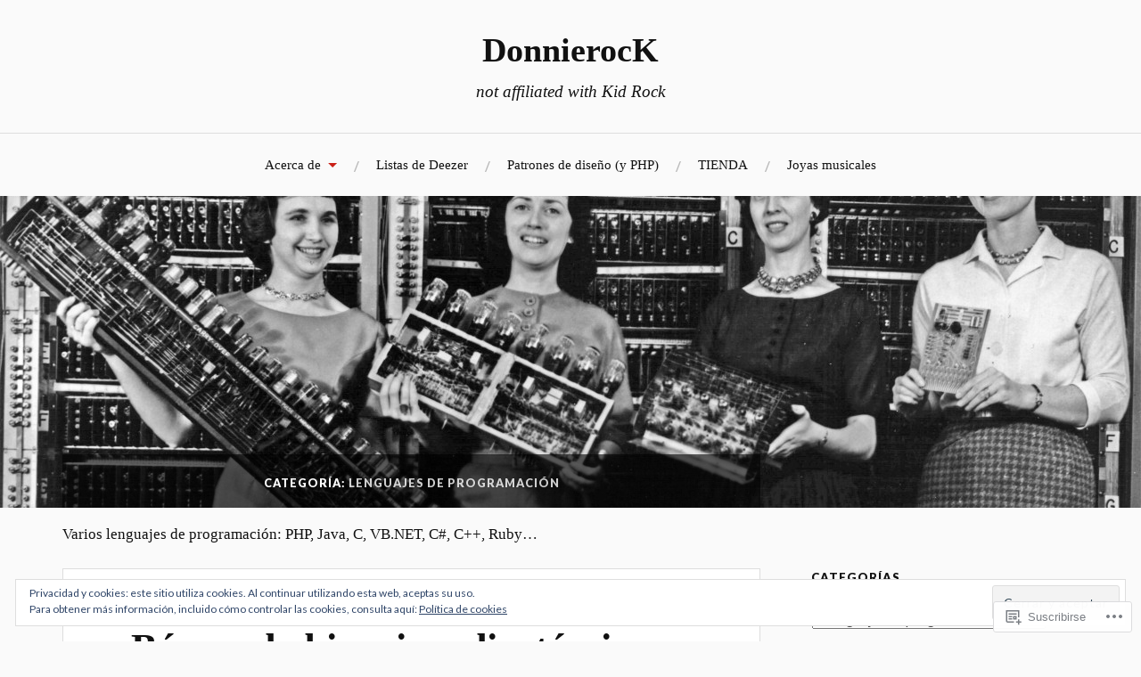

--- FILE ---
content_type: text/html; charset=UTF-8
request_url: https://donnierock.com/category/informatica/lenguajes-de-programacion/page/2/
body_size: 32340
content:
<!DOCTYPE html>
<html lang="es">
<head>
<meta charset="UTF-8">
<meta name="viewport" content="width=device-width, initial-scale=1">
<link rel="profile" href="http://gmpg.org/xfn/11">
<link rel="pingback" href="https://donnierock.com/xmlrpc.php">

<title>Lenguajes de programación &#8211; Página 2 &#8211; DonnierocK</title>
<meta name='robots' content='max-image-preview:large' />
<meta name="google-site-verification" content="Donnie" />
<meta name="msvalidate.01" content="&lt;menta name=&#039;msvalidate.01&#039; content=&#039;Donnie Rock Site&#039;&gt;" />

<!-- Async WordPress.com Remote Login -->
<script id="wpcom_remote_login_js">
var wpcom_remote_login_extra_auth = '';
function wpcom_remote_login_remove_dom_node_id( element_id ) {
	var dom_node = document.getElementById( element_id );
	if ( dom_node ) { dom_node.parentNode.removeChild( dom_node ); }
}
function wpcom_remote_login_remove_dom_node_classes( class_name ) {
	var dom_nodes = document.querySelectorAll( '.' + class_name );
	for ( var i = 0; i < dom_nodes.length; i++ ) {
		dom_nodes[ i ].parentNode.removeChild( dom_nodes[ i ] );
	}
}
function wpcom_remote_login_final_cleanup() {
	wpcom_remote_login_remove_dom_node_classes( "wpcom_remote_login_msg" );
	wpcom_remote_login_remove_dom_node_id( "wpcom_remote_login_key" );
	wpcom_remote_login_remove_dom_node_id( "wpcom_remote_login_validate" );
	wpcom_remote_login_remove_dom_node_id( "wpcom_remote_login_js" );
	wpcom_remote_login_remove_dom_node_id( "wpcom_request_access_iframe" );
	wpcom_remote_login_remove_dom_node_id( "wpcom_request_access_styles" );
}

// Watch for messages back from the remote login
window.addEventListener( "message", function( e ) {
	if ( e.origin === "https://r-login.wordpress.com" ) {
		var data = {};
		try {
			data = JSON.parse( e.data );
		} catch( e ) {
			wpcom_remote_login_final_cleanup();
			return;
		}

		if ( data.msg === 'LOGIN' ) {
			// Clean up the login check iframe
			wpcom_remote_login_remove_dom_node_id( "wpcom_remote_login_key" );

			var id_regex = new RegExp( /^[0-9]+$/ );
			var token_regex = new RegExp( /^.*|.*|.*$/ );
			if (
				token_regex.test( data.token )
				&& id_regex.test( data.wpcomid )
			) {
				// We have everything we need to ask for a login
				var script = document.createElement( "script" );
				script.setAttribute( "id", "wpcom_remote_login_validate" );
				script.src = '/remote-login.php?wpcom_remote_login=validate'
					+ '&wpcomid=' + data.wpcomid
					+ '&token=' + encodeURIComponent( data.token )
					+ '&host=' + window.location.protocol
					+ '//' + window.location.hostname
					+ '&postid=14720'
					+ '&is_singular=';
				document.body.appendChild( script );
			}

			return;
		}

		// Safari ITP, not logged in, so redirect
		if ( data.msg === 'LOGIN-REDIRECT' ) {
			window.location = 'https://wordpress.com/log-in?redirect_to=' + window.location.href;
			return;
		}

		// Safari ITP, storage access failed, remove the request
		if ( data.msg === 'LOGIN-REMOVE' ) {
			var css_zap = 'html { -webkit-transition: margin-top 1s; transition: margin-top 1s; } /* 9001 */ html { margin-top: 0 !important; } * html body { margin-top: 0 !important; } @media screen and ( max-width: 782px ) { html { margin-top: 0 !important; } * html body { margin-top: 0 !important; } }';
			var style_zap = document.createElement( 'style' );
			style_zap.type = 'text/css';
			style_zap.appendChild( document.createTextNode( css_zap ) );
			document.body.appendChild( style_zap );

			var e = document.getElementById( 'wpcom_request_access_iframe' );
			e.parentNode.removeChild( e );

			document.cookie = 'wordpress_com_login_access=denied; path=/; max-age=31536000';

			return;
		}

		// Safari ITP
		if ( data.msg === 'REQUEST_ACCESS' ) {
			console.log( 'request access: safari' );

			// Check ITP iframe enable/disable knob
			if ( wpcom_remote_login_extra_auth !== 'safari_itp_iframe' ) {
				return;
			}

			// If we are in a "private window" there is no ITP.
			var private_window = false;
			try {
				var opendb = window.openDatabase( null, null, null, null );
			} catch( e ) {
				private_window = true;
			}

			if ( private_window ) {
				console.log( 'private window' );
				return;
			}

			var iframe = document.createElement( 'iframe' );
			iframe.id = 'wpcom_request_access_iframe';
			iframe.setAttribute( 'scrolling', 'no' );
			iframe.setAttribute( 'sandbox', 'allow-storage-access-by-user-activation allow-scripts allow-same-origin allow-top-navigation-by-user-activation' );
			iframe.src = 'https://r-login.wordpress.com/remote-login.php?wpcom_remote_login=request_access&origin=' + encodeURIComponent( data.origin ) + '&wpcomid=' + encodeURIComponent( data.wpcomid );

			var css = 'html { -webkit-transition: margin-top 1s; transition: margin-top 1s; } /* 9001 */ html { margin-top: 46px !important; } * html body { margin-top: 46px !important; } @media screen and ( max-width: 660px ) { html { margin-top: 71px !important; } * html body { margin-top: 71px !important; } #wpcom_request_access_iframe { display: block; height: 71px !important; } } #wpcom_request_access_iframe { border: 0px; height: 46px; position: fixed; top: 0; left: 0; width: 100%; min-width: 100%; z-index: 99999; background: #23282d; } ';

			var style = document.createElement( 'style' );
			style.type = 'text/css';
			style.id = 'wpcom_request_access_styles';
			style.appendChild( document.createTextNode( css ) );
			document.body.appendChild( style );

			document.body.appendChild( iframe );
		}

		if ( data.msg === 'DONE' ) {
			wpcom_remote_login_final_cleanup();
		}
	}
}, false );

// Inject the remote login iframe after the page has had a chance to load
// more critical resources
window.addEventListener( "DOMContentLoaded", function( e ) {
	var iframe = document.createElement( "iframe" );
	iframe.style.display = "none";
	iframe.setAttribute( "scrolling", "no" );
	iframe.setAttribute( "id", "wpcom_remote_login_key" );
	iframe.src = "https://r-login.wordpress.com/remote-login.php"
		+ "?wpcom_remote_login=key"
		+ "&origin=aHR0cHM6Ly9kb25uaWVyb2NrLmNvbQ%3D%3D"
		+ "&wpcomid=22325838"
		+ "&time=" + Math.floor( Date.now() / 1000 );
	document.body.appendChild( iframe );
}, false );
</script>
<link rel='dns-prefetch' href='//s0.wp.com' />
<link rel='dns-prefetch' href='//fonts-api.wp.com' />
<link rel='dns-prefetch' href='//af.pubmine.com' />
<link rel="alternate" type="application/rss+xml" title="DonnierocK &raquo; Feed" href="https://donnierock.com/feed/" />
<link rel="alternate" type="application/rss+xml" title="DonnierocK &raquo; Feed de los comentarios" href="https://donnierock.com/comments/feed/" />
<link rel="alternate" type="application/rss+xml" title="DonnierocK &raquo; Categoría Lenguajes de programación del feed" href="https://donnierock.com/category/informatica/lenguajes-de-programacion/feed/" />
	<script type="text/javascript">
		/* <![CDATA[ */
		function addLoadEvent(func) {
			var oldonload = window.onload;
			if (typeof window.onload != 'function') {
				window.onload = func;
			} else {
				window.onload = function () {
					oldonload();
					func();
				}
			}
		}
		/* ]]> */
	</script>
	<link crossorigin='anonymous' rel='stylesheet' id='all-css-0-1' href='/_static/??/wp-content/mu-plugins/widgets/eu-cookie-law/templates/style.css,/wp-content/mu-plugins/jetpack-plugin/moon/modules/infinite-scroll/infinity.css?m=1753284714j&cssminify=yes' type='text/css' media='all' />
<style id='wp-emoji-styles-inline-css'>

	img.wp-smiley, img.emoji {
		display: inline !important;
		border: none !important;
		box-shadow: none !important;
		height: 1em !important;
		width: 1em !important;
		margin: 0 0.07em !important;
		vertical-align: -0.1em !important;
		background: none !important;
		padding: 0 !important;
	}
/*# sourceURL=wp-emoji-styles-inline-css */
</style>
<link crossorigin='anonymous' rel='stylesheet' id='all-css-2-1' href='/wp-content/plugins/gutenberg-core/v22.2.0/build/styles/block-library/style.css?m=1764855221i&cssminify=yes' type='text/css' media='all' />
<style id='wp-block-library-inline-css'>
.has-text-align-justify {
	text-align:justify;
}
.has-text-align-justify{text-align:justify;}

/*# sourceURL=wp-block-library-inline-css */
</style><style id='wp-block-paragraph-inline-css'>
.is-small-text{font-size:.875em}.is-regular-text{font-size:1em}.is-large-text{font-size:2.25em}.is-larger-text{font-size:3em}.has-drop-cap:not(:focus):first-letter{float:left;font-size:8.4em;font-style:normal;font-weight:100;line-height:.68;margin:.05em .1em 0 0;text-transform:uppercase}body.rtl .has-drop-cap:not(:focus):first-letter{float:none;margin-left:.1em}p.has-drop-cap.has-background{overflow:hidden}:root :where(p.has-background){padding:1.25em 2.375em}:where(p.has-text-color:not(.has-link-color)) a{color:inherit}p.has-text-align-left[style*="writing-mode:vertical-lr"],p.has-text-align-right[style*="writing-mode:vertical-rl"]{rotate:180deg}
/*# sourceURL=/wp-content/plugins/gutenberg-core/v22.2.0/build/styles/block-library/paragraph/style.css */
</style>
<style id='wp-block-heading-inline-css'>
h1:where(.wp-block-heading).has-background,h2:where(.wp-block-heading).has-background,h3:where(.wp-block-heading).has-background,h4:where(.wp-block-heading).has-background,h5:where(.wp-block-heading).has-background,h6:where(.wp-block-heading).has-background{padding:1.25em 2.375em}h1.has-text-align-left[style*=writing-mode]:where([style*=vertical-lr]),h1.has-text-align-right[style*=writing-mode]:where([style*=vertical-rl]),h2.has-text-align-left[style*=writing-mode]:where([style*=vertical-lr]),h2.has-text-align-right[style*=writing-mode]:where([style*=vertical-rl]),h3.has-text-align-left[style*=writing-mode]:where([style*=vertical-lr]),h3.has-text-align-right[style*=writing-mode]:where([style*=vertical-rl]),h4.has-text-align-left[style*=writing-mode]:where([style*=vertical-lr]),h4.has-text-align-right[style*=writing-mode]:where([style*=vertical-rl]),h5.has-text-align-left[style*=writing-mode]:where([style*=vertical-lr]),h5.has-text-align-right[style*=writing-mode]:where([style*=vertical-rl]),h6.has-text-align-left[style*=writing-mode]:where([style*=vertical-lr]),h6.has-text-align-right[style*=writing-mode]:where([style*=vertical-rl]){rotate:180deg}
/*# sourceURL=/wp-content/plugins/gutenberg-core/v22.2.0/build/styles/block-library/heading/style.css */
</style>
<style id='global-styles-inline-css'>
:root{--wp--preset--aspect-ratio--square: 1;--wp--preset--aspect-ratio--4-3: 4/3;--wp--preset--aspect-ratio--3-4: 3/4;--wp--preset--aspect-ratio--3-2: 3/2;--wp--preset--aspect-ratio--2-3: 2/3;--wp--preset--aspect-ratio--16-9: 16/9;--wp--preset--aspect-ratio--9-16: 9/16;--wp--preset--color--black: #000000;--wp--preset--color--cyan-bluish-gray: #abb8c3;--wp--preset--color--white: #ffffff;--wp--preset--color--pale-pink: #f78da7;--wp--preset--color--vivid-red: #cf2e2e;--wp--preset--color--luminous-vivid-orange: #ff6900;--wp--preset--color--luminous-vivid-amber: #fcb900;--wp--preset--color--light-green-cyan: #7bdcb5;--wp--preset--color--vivid-green-cyan: #00d084;--wp--preset--color--pale-cyan-blue: #8ed1fc;--wp--preset--color--vivid-cyan-blue: #0693e3;--wp--preset--color--vivid-purple: #9b51e0;--wp--preset--gradient--vivid-cyan-blue-to-vivid-purple: linear-gradient(135deg,rgb(6,147,227) 0%,rgb(155,81,224) 100%);--wp--preset--gradient--light-green-cyan-to-vivid-green-cyan: linear-gradient(135deg,rgb(122,220,180) 0%,rgb(0,208,130) 100%);--wp--preset--gradient--luminous-vivid-amber-to-luminous-vivid-orange: linear-gradient(135deg,rgb(252,185,0) 0%,rgb(255,105,0) 100%);--wp--preset--gradient--luminous-vivid-orange-to-vivid-red: linear-gradient(135deg,rgb(255,105,0) 0%,rgb(207,46,46) 100%);--wp--preset--gradient--very-light-gray-to-cyan-bluish-gray: linear-gradient(135deg,rgb(238,238,238) 0%,rgb(169,184,195) 100%);--wp--preset--gradient--cool-to-warm-spectrum: linear-gradient(135deg,rgb(74,234,220) 0%,rgb(151,120,209) 20%,rgb(207,42,186) 40%,rgb(238,44,130) 60%,rgb(251,105,98) 80%,rgb(254,248,76) 100%);--wp--preset--gradient--blush-light-purple: linear-gradient(135deg,rgb(255,206,236) 0%,rgb(152,150,240) 100%);--wp--preset--gradient--blush-bordeaux: linear-gradient(135deg,rgb(254,205,165) 0%,rgb(254,45,45) 50%,rgb(107,0,62) 100%);--wp--preset--gradient--luminous-dusk: linear-gradient(135deg,rgb(255,203,112) 0%,rgb(199,81,192) 50%,rgb(65,88,208) 100%);--wp--preset--gradient--pale-ocean: linear-gradient(135deg,rgb(255,245,203) 0%,rgb(182,227,212) 50%,rgb(51,167,181) 100%);--wp--preset--gradient--electric-grass: linear-gradient(135deg,rgb(202,248,128) 0%,rgb(113,206,126) 100%);--wp--preset--gradient--midnight: linear-gradient(135deg,rgb(2,3,129) 0%,rgb(40,116,252) 100%);--wp--preset--font-size--small: 13px;--wp--preset--font-size--medium: 20px;--wp--preset--font-size--large: 36px;--wp--preset--font-size--x-large: 42px;--wp--preset--font-family--albert-sans: 'Albert Sans', sans-serif;--wp--preset--font-family--alegreya: Alegreya, serif;--wp--preset--font-family--arvo: Arvo, serif;--wp--preset--font-family--bodoni-moda: 'Bodoni Moda', serif;--wp--preset--font-family--bricolage-grotesque: 'Bricolage Grotesque', sans-serif;--wp--preset--font-family--cabin: Cabin, sans-serif;--wp--preset--font-family--chivo: Chivo, sans-serif;--wp--preset--font-family--commissioner: Commissioner, sans-serif;--wp--preset--font-family--cormorant: Cormorant, serif;--wp--preset--font-family--courier-prime: 'Courier Prime', monospace;--wp--preset--font-family--crimson-pro: 'Crimson Pro', serif;--wp--preset--font-family--dm-mono: 'DM Mono', monospace;--wp--preset--font-family--dm-sans: 'DM Sans', sans-serif;--wp--preset--font-family--dm-serif-display: 'DM Serif Display', serif;--wp--preset--font-family--domine: Domine, serif;--wp--preset--font-family--eb-garamond: 'EB Garamond', serif;--wp--preset--font-family--epilogue: Epilogue, sans-serif;--wp--preset--font-family--fahkwang: Fahkwang, sans-serif;--wp--preset--font-family--figtree: Figtree, sans-serif;--wp--preset--font-family--fira-sans: 'Fira Sans', sans-serif;--wp--preset--font-family--fjalla-one: 'Fjalla One', sans-serif;--wp--preset--font-family--fraunces: Fraunces, serif;--wp--preset--font-family--gabarito: Gabarito, system-ui;--wp--preset--font-family--ibm-plex-mono: 'IBM Plex Mono', monospace;--wp--preset--font-family--ibm-plex-sans: 'IBM Plex Sans', sans-serif;--wp--preset--font-family--ibarra-real-nova: 'Ibarra Real Nova', serif;--wp--preset--font-family--instrument-serif: 'Instrument Serif', serif;--wp--preset--font-family--inter: Inter, sans-serif;--wp--preset--font-family--josefin-sans: 'Josefin Sans', sans-serif;--wp--preset--font-family--jost: Jost, sans-serif;--wp--preset--font-family--libre-baskerville: 'Libre Baskerville', serif;--wp--preset--font-family--libre-franklin: 'Libre Franklin', sans-serif;--wp--preset--font-family--literata: Literata, serif;--wp--preset--font-family--lora: Lora, serif;--wp--preset--font-family--merriweather: Merriweather, serif;--wp--preset--font-family--montserrat: Montserrat, sans-serif;--wp--preset--font-family--newsreader: Newsreader, serif;--wp--preset--font-family--noto-sans-mono: 'Noto Sans Mono', sans-serif;--wp--preset--font-family--nunito: Nunito, sans-serif;--wp--preset--font-family--open-sans: 'Open Sans', sans-serif;--wp--preset--font-family--overpass: Overpass, sans-serif;--wp--preset--font-family--pt-serif: 'PT Serif', serif;--wp--preset--font-family--petrona: Petrona, serif;--wp--preset--font-family--piazzolla: Piazzolla, serif;--wp--preset--font-family--playfair-display: 'Playfair Display', serif;--wp--preset--font-family--plus-jakarta-sans: 'Plus Jakarta Sans', sans-serif;--wp--preset--font-family--poppins: Poppins, sans-serif;--wp--preset--font-family--raleway: Raleway, sans-serif;--wp--preset--font-family--roboto: Roboto, sans-serif;--wp--preset--font-family--roboto-slab: 'Roboto Slab', serif;--wp--preset--font-family--rubik: Rubik, sans-serif;--wp--preset--font-family--rufina: Rufina, serif;--wp--preset--font-family--sora: Sora, sans-serif;--wp--preset--font-family--source-sans-3: 'Source Sans 3', sans-serif;--wp--preset--font-family--source-serif-4: 'Source Serif 4', serif;--wp--preset--font-family--space-mono: 'Space Mono', monospace;--wp--preset--font-family--syne: Syne, sans-serif;--wp--preset--font-family--texturina: Texturina, serif;--wp--preset--font-family--urbanist: Urbanist, sans-serif;--wp--preset--font-family--work-sans: 'Work Sans', sans-serif;--wp--preset--spacing--20: 0.44rem;--wp--preset--spacing--30: 0.67rem;--wp--preset--spacing--40: 1rem;--wp--preset--spacing--50: 1.5rem;--wp--preset--spacing--60: 2.25rem;--wp--preset--spacing--70: 3.38rem;--wp--preset--spacing--80: 5.06rem;--wp--preset--shadow--natural: 6px 6px 9px rgba(0, 0, 0, 0.2);--wp--preset--shadow--deep: 12px 12px 50px rgba(0, 0, 0, 0.4);--wp--preset--shadow--sharp: 6px 6px 0px rgba(0, 0, 0, 0.2);--wp--preset--shadow--outlined: 6px 6px 0px -3px rgb(255, 255, 255), 6px 6px rgb(0, 0, 0);--wp--preset--shadow--crisp: 6px 6px 0px rgb(0, 0, 0);}:where(.is-layout-flex){gap: 0.5em;}:where(.is-layout-grid){gap: 0.5em;}body .is-layout-flex{display: flex;}.is-layout-flex{flex-wrap: wrap;align-items: center;}.is-layout-flex > :is(*, div){margin: 0;}body .is-layout-grid{display: grid;}.is-layout-grid > :is(*, div){margin: 0;}:where(.wp-block-columns.is-layout-flex){gap: 2em;}:where(.wp-block-columns.is-layout-grid){gap: 2em;}:where(.wp-block-post-template.is-layout-flex){gap: 1.25em;}:where(.wp-block-post-template.is-layout-grid){gap: 1.25em;}.has-black-color{color: var(--wp--preset--color--black) !important;}.has-cyan-bluish-gray-color{color: var(--wp--preset--color--cyan-bluish-gray) !important;}.has-white-color{color: var(--wp--preset--color--white) !important;}.has-pale-pink-color{color: var(--wp--preset--color--pale-pink) !important;}.has-vivid-red-color{color: var(--wp--preset--color--vivid-red) !important;}.has-luminous-vivid-orange-color{color: var(--wp--preset--color--luminous-vivid-orange) !important;}.has-luminous-vivid-amber-color{color: var(--wp--preset--color--luminous-vivid-amber) !important;}.has-light-green-cyan-color{color: var(--wp--preset--color--light-green-cyan) !important;}.has-vivid-green-cyan-color{color: var(--wp--preset--color--vivid-green-cyan) !important;}.has-pale-cyan-blue-color{color: var(--wp--preset--color--pale-cyan-blue) !important;}.has-vivid-cyan-blue-color{color: var(--wp--preset--color--vivid-cyan-blue) !important;}.has-vivid-purple-color{color: var(--wp--preset--color--vivid-purple) !important;}.has-black-background-color{background-color: var(--wp--preset--color--black) !important;}.has-cyan-bluish-gray-background-color{background-color: var(--wp--preset--color--cyan-bluish-gray) !important;}.has-white-background-color{background-color: var(--wp--preset--color--white) !important;}.has-pale-pink-background-color{background-color: var(--wp--preset--color--pale-pink) !important;}.has-vivid-red-background-color{background-color: var(--wp--preset--color--vivid-red) !important;}.has-luminous-vivid-orange-background-color{background-color: var(--wp--preset--color--luminous-vivid-orange) !important;}.has-luminous-vivid-amber-background-color{background-color: var(--wp--preset--color--luminous-vivid-amber) !important;}.has-light-green-cyan-background-color{background-color: var(--wp--preset--color--light-green-cyan) !important;}.has-vivid-green-cyan-background-color{background-color: var(--wp--preset--color--vivid-green-cyan) !important;}.has-pale-cyan-blue-background-color{background-color: var(--wp--preset--color--pale-cyan-blue) !important;}.has-vivid-cyan-blue-background-color{background-color: var(--wp--preset--color--vivid-cyan-blue) !important;}.has-vivid-purple-background-color{background-color: var(--wp--preset--color--vivid-purple) !important;}.has-black-border-color{border-color: var(--wp--preset--color--black) !important;}.has-cyan-bluish-gray-border-color{border-color: var(--wp--preset--color--cyan-bluish-gray) !important;}.has-white-border-color{border-color: var(--wp--preset--color--white) !important;}.has-pale-pink-border-color{border-color: var(--wp--preset--color--pale-pink) !important;}.has-vivid-red-border-color{border-color: var(--wp--preset--color--vivid-red) !important;}.has-luminous-vivid-orange-border-color{border-color: var(--wp--preset--color--luminous-vivid-orange) !important;}.has-luminous-vivid-amber-border-color{border-color: var(--wp--preset--color--luminous-vivid-amber) !important;}.has-light-green-cyan-border-color{border-color: var(--wp--preset--color--light-green-cyan) !important;}.has-vivid-green-cyan-border-color{border-color: var(--wp--preset--color--vivid-green-cyan) !important;}.has-pale-cyan-blue-border-color{border-color: var(--wp--preset--color--pale-cyan-blue) !important;}.has-vivid-cyan-blue-border-color{border-color: var(--wp--preset--color--vivid-cyan-blue) !important;}.has-vivid-purple-border-color{border-color: var(--wp--preset--color--vivid-purple) !important;}.has-vivid-cyan-blue-to-vivid-purple-gradient-background{background: var(--wp--preset--gradient--vivid-cyan-blue-to-vivid-purple) !important;}.has-light-green-cyan-to-vivid-green-cyan-gradient-background{background: var(--wp--preset--gradient--light-green-cyan-to-vivid-green-cyan) !important;}.has-luminous-vivid-amber-to-luminous-vivid-orange-gradient-background{background: var(--wp--preset--gradient--luminous-vivid-amber-to-luminous-vivid-orange) !important;}.has-luminous-vivid-orange-to-vivid-red-gradient-background{background: var(--wp--preset--gradient--luminous-vivid-orange-to-vivid-red) !important;}.has-very-light-gray-to-cyan-bluish-gray-gradient-background{background: var(--wp--preset--gradient--very-light-gray-to-cyan-bluish-gray) !important;}.has-cool-to-warm-spectrum-gradient-background{background: var(--wp--preset--gradient--cool-to-warm-spectrum) !important;}.has-blush-light-purple-gradient-background{background: var(--wp--preset--gradient--blush-light-purple) !important;}.has-blush-bordeaux-gradient-background{background: var(--wp--preset--gradient--blush-bordeaux) !important;}.has-luminous-dusk-gradient-background{background: var(--wp--preset--gradient--luminous-dusk) !important;}.has-pale-ocean-gradient-background{background: var(--wp--preset--gradient--pale-ocean) !important;}.has-electric-grass-gradient-background{background: var(--wp--preset--gradient--electric-grass) !important;}.has-midnight-gradient-background{background: var(--wp--preset--gradient--midnight) !important;}.has-small-font-size{font-size: var(--wp--preset--font-size--small) !important;}.has-medium-font-size{font-size: var(--wp--preset--font-size--medium) !important;}.has-large-font-size{font-size: var(--wp--preset--font-size--large) !important;}.has-x-large-font-size{font-size: var(--wp--preset--font-size--x-large) !important;}.has-albert-sans-font-family{font-family: var(--wp--preset--font-family--albert-sans) !important;}.has-alegreya-font-family{font-family: var(--wp--preset--font-family--alegreya) !important;}.has-arvo-font-family{font-family: var(--wp--preset--font-family--arvo) !important;}.has-bodoni-moda-font-family{font-family: var(--wp--preset--font-family--bodoni-moda) !important;}.has-bricolage-grotesque-font-family{font-family: var(--wp--preset--font-family--bricolage-grotesque) !important;}.has-cabin-font-family{font-family: var(--wp--preset--font-family--cabin) !important;}.has-chivo-font-family{font-family: var(--wp--preset--font-family--chivo) !important;}.has-commissioner-font-family{font-family: var(--wp--preset--font-family--commissioner) !important;}.has-cormorant-font-family{font-family: var(--wp--preset--font-family--cormorant) !important;}.has-courier-prime-font-family{font-family: var(--wp--preset--font-family--courier-prime) !important;}.has-crimson-pro-font-family{font-family: var(--wp--preset--font-family--crimson-pro) !important;}.has-dm-mono-font-family{font-family: var(--wp--preset--font-family--dm-mono) !important;}.has-dm-sans-font-family{font-family: var(--wp--preset--font-family--dm-sans) !important;}.has-dm-serif-display-font-family{font-family: var(--wp--preset--font-family--dm-serif-display) !important;}.has-domine-font-family{font-family: var(--wp--preset--font-family--domine) !important;}.has-eb-garamond-font-family{font-family: var(--wp--preset--font-family--eb-garamond) !important;}.has-epilogue-font-family{font-family: var(--wp--preset--font-family--epilogue) !important;}.has-fahkwang-font-family{font-family: var(--wp--preset--font-family--fahkwang) !important;}.has-figtree-font-family{font-family: var(--wp--preset--font-family--figtree) !important;}.has-fira-sans-font-family{font-family: var(--wp--preset--font-family--fira-sans) !important;}.has-fjalla-one-font-family{font-family: var(--wp--preset--font-family--fjalla-one) !important;}.has-fraunces-font-family{font-family: var(--wp--preset--font-family--fraunces) !important;}.has-gabarito-font-family{font-family: var(--wp--preset--font-family--gabarito) !important;}.has-ibm-plex-mono-font-family{font-family: var(--wp--preset--font-family--ibm-plex-mono) !important;}.has-ibm-plex-sans-font-family{font-family: var(--wp--preset--font-family--ibm-plex-sans) !important;}.has-ibarra-real-nova-font-family{font-family: var(--wp--preset--font-family--ibarra-real-nova) !important;}.has-instrument-serif-font-family{font-family: var(--wp--preset--font-family--instrument-serif) !important;}.has-inter-font-family{font-family: var(--wp--preset--font-family--inter) !important;}.has-josefin-sans-font-family{font-family: var(--wp--preset--font-family--josefin-sans) !important;}.has-jost-font-family{font-family: var(--wp--preset--font-family--jost) !important;}.has-libre-baskerville-font-family{font-family: var(--wp--preset--font-family--libre-baskerville) !important;}.has-libre-franklin-font-family{font-family: var(--wp--preset--font-family--libre-franklin) !important;}.has-literata-font-family{font-family: var(--wp--preset--font-family--literata) !important;}.has-lora-font-family{font-family: var(--wp--preset--font-family--lora) !important;}.has-merriweather-font-family{font-family: var(--wp--preset--font-family--merriweather) !important;}.has-montserrat-font-family{font-family: var(--wp--preset--font-family--montserrat) !important;}.has-newsreader-font-family{font-family: var(--wp--preset--font-family--newsreader) !important;}.has-noto-sans-mono-font-family{font-family: var(--wp--preset--font-family--noto-sans-mono) !important;}.has-nunito-font-family{font-family: var(--wp--preset--font-family--nunito) !important;}.has-open-sans-font-family{font-family: var(--wp--preset--font-family--open-sans) !important;}.has-overpass-font-family{font-family: var(--wp--preset--font-family--overpass) !important;}.has-pt-serif-font-family{font-family: var(--wp--preset--font-family--pt-serif) !important;}.has-petrona-font-family{font-family: var(--wp--preset--font-family--petrona) !important;}.has-piazzolla-font-family{font-family: var(--wp--preset--font-family--piazzolla) !important;}.has-playfair-display-font-family{font-family: var(--wp--preset--font-family--playfair-display) !important;}.has-plus-jakarta-sans-font-family{font-family: var(--wp--preset--font-family--plus-jakarta-sans) !important;}.has-poppins-font-family{font-family: var(--wp--preset--font-family--poppins) !important;}.has-raleway-font-family{font-family: var(--wp--preset--font-family--raleway) !important;}.has-roboto-font-family{font-family: var(--wp--preset--font-family--roboto) !important;}.has-roboto-slab-font-family{font-family: var(--wp--preset--font-family--roboto-slab) !important;}.has-rubik-font-family{font-family: var(--wp--preset--font-family--rubik) !important;}.has-rufina-font-family{font-family: var(--wp--preset--font-family--rufina) !important;}.has-sora-font-family{font-family: var(--wp--preset--font-family--sora) !important;}.has-source-sans-3-font-family{font-family: var(--wp--preset--font-family--source-sans-3) !important;}.has-source-serif-4-font-family{font-family: var(--wp--preset--font-family--source-serif-4) !important;}.has-space-mono-font-family{font-family: var(--wp--preset--font-family--space-mono) !important;}.has-syne-font-family{font-family: var(--wp--preset--font-family--syne) !important;}.has-texturina-font-family{font-family: var(--wp--preset--font-family--texturina) !important;}.has-urbanist-font-family{font-family: var(--wp--preset--font-family--urbanist) !important;}.has-work-sans-font-family{font-family: var(--wp--preset--font-family--work-sans) !important;}
/*# sourceURL=global-styles-inline-css */
</style>

<style id='classic-theme-styles-inline-css'>
/*! This file is auto-generated */
.wp-block-button__link{color:#fff;background-color:#32373c;border-radius:9999px;box-shadow:none;text-decoration:none;padding:calc(.667em + 2px) calc(1.333em + 2px);font-size:1.125em}.wp-block-file__button{background:#32373c;color:#fff;text-decoration:none}
/*# sourceURL=/wp-includes/css/classic-themes.min.css */
</style>
<link crossorigin='anonymous' rel='stylesheet' id='all-css-4-1' href='/_static/??-eJx9jsEKwjAQRH/IzVJprR7Eb2nSVaPZZskmLf69EaEKgpc5DO8Ng4uAi1OmKaOEcvGToos2RHdX3JpmbxpQzxIIEs2mxdFrXgnQ/AhknOoGv4a4wGcrUe1ZhvwimEY/UCCu2D9tkeqAtZJIFWqyLwz5WkX98d41SrEY4kwuDeeM67MTH5u+2/fdYde2tye6Qlgm&cssminify=yes' type='text/css' media='all' />
<link rel='stylesheet' id='lovecraft-fonts-css' href='https://fonts-api.wp.com/css?family=Lato%3A400%2C400italic%2C700%2C700italic%2C900%2C900italic&#038;subset=latin%2Clatin-ext&#038;ver=6.9-RC2-61304' media='all' />
<link crossorigin='anonymous' rel='stylesheet' id='all-css-6-1' href='/_static/??-eJx9jsEKwjAQRH/IuFQr9SJ+iqTLNqYm2ZDdWvx7U/AQULzNg3nDwJoNclJKCnExOSzOJ4GZNFt8fBgic4KbTwiOEhVfDfkd9yiyg2ZU7xRJIC8jBH4SFjspbEuir0BmzcjxS2qeFBoDuxod1FaD/yRHbAKjVV9/t2CmYH3Z1Gu8dMPpeDj3Q9fPb9ImYnQ=&cssminify=yes' type='text/css' media='all' />
<link crossorigin='anonymous' rel='stylesheet' id='print-css-7-1' href='/wp-content/mu-plugins/global-print/global-print.css?m=1465851035i&cssminify=yes' type='text/css' media='print' />
<style id='jetpack-global-styles-frontend-style-inline-css'>
:root { --font-headings: unset; --font-base: unset; --font-headings-default: -apple-system,BlinkMacSystemFont,"Segoe UI",Roboto,Oxygen-Sans,Ubuntu,Cantarell,"Helvetica Neue",sans-serif; --font-base-default: -apple-system,BlinkMacSystemFont,"Segoe UI",Roboto,Oxygen-Sans,Ubuntu,Cantarell,"Helvetica Neue",sans-serif;}
/*# sourceURL=jetpack-global-styles-frontend-style-inline-css */
</style>
<link crossorigin='anonymous' rel='stylesheet' id='all-css-10-1' href='/wp-content/themes/h4/global.css?m=1420737423i&cssminify=yes' type='text/css' media='all' />
<script type="text/javascript" id="wpcom-actionbar-placeholder-js-extra">
/* <![CDATA[ */
var actionbardata = {"siteID":"22325838","postID":"0","siteURL":"https://donnierock.com","xhrURL":"https://donnierock.com/wp-admin/admin-ajax.php","nonce":"2b992cfbfc","isLoggedIn":"","statusMessage":"","subsEmailDefault":"instantly","proxyScriptUrl":"https://s0.wp.com/wp-content/js/wpcom-proxy-request.js?m=1513050504i&amp;ver=20211021","i18n":{"followedText":"Las nuevas entradas de este sitio aparecer\u00e1n ahora en tu \u003Ca href=\"https://wordpress.com/reader\"\u003ELector\u003C/a\u003E","foldBar":"Contraer esta barra","unfoldBar":"Expandir esta barra","shortLinkCopied":"El enlace corto se ha copiado al portapapeles."}};
//# sourceURL=wpcom-actionbar-placeholder-js-extra
/* ]]> */
</script>
<script type="text/javascript" id="jetpack-mu-wpcom-settings-js-before">
/* <![CDATA[ */
var JETPACK_MU_WPCOM_SETTINGS = {"assetsUrl":"https://s0.wp.com/wp-content/mu-plugins/jetpack-mu-wpcom-plugin/moon/jetpack_vendor/automattic/jetpack-mu-wpcom/src/build/"};
//# sourceURL=jetpack-mu-wpcom-settings-js-before
/* ]]> */
</script>
<script crossorigin='anonymous' type='text/javascript'  src='/_static/??/wp-content/js/rlt-proxy.js,/wp-content/blog-plugins/wordads-classes/js/cmp/v2/cmp-non-gdpr.js?m=1720530689j'></script>
<script type="text/javascript" id="rlt-proxy-js-after">
/* <![CDATA[ */
	rltInitialize( {"token":null,"iframeOrigins":["https:\/\/widgets.wp.com"]} );
//# sourceURL=rlt-proxy-js-after
/* ]]> */
</script>
<link rel="EditURI" type="application/rsd+xml" title="RSD" href="https://donnierock.wordpress.com/xmlrpc.php?rsd" />
<meta name="generator" content="WordPress.com" />

<!-- Jetpack Open Graph Tags -->
<meta property="og:type" content="website" />
<meta property="og:title" content="Lenguajes de programación &#8211; Página 2 &#8211; DonnierocK" />
<meta property="og:url" content="https://donnierock.com/category/informatica/lenguajes-de-programacion/" />
<meta property="og:description" content="Varios lenguajes de programación: PHP, Java, C, VB.NET, C#, C++, Ruby..." />
<meta property="og:site_name" content="DonnierocK" />
<meta property="og:image" content="https://donnierock.com/wp-content/uploads/2018/08/logoblog.png?w=200" />
<meta property="og:image:width" content="200" />
<meta property="og:image:height" content="200" />
<meta property="og:image:alt" content="" />
<meta property="og:locale" content="es_ES" />
<meta name="twitter:creator" content="@DonnieRock" />
<meta name="twitter:site" content="@DonnieRock" />

<!-- End Jetpack Open Graph Tags -->
<link rel='openid.server' href='https://donnierock.com/?openidserver=1' />
<link rel='openid.delegate' href='https://donnierock.com/' />
<link rel="search" type="application/opensearchdescription+xml" href="https://donnierock.com/osd.xml" title="DonnierocK" />
<link rel="search" type="application/opensearchdescription+xml" href="https://s1.wp.com/opensearch.xml" title="WordPress.com" />
		<style type="text/css">
			.recentcomments a {
				display: inline !important;
				padding: 0 !important;
				margin: 0 !important;
			}

			table.recentcommentsavatartop img.avatar, table.recentcommentsavatarend img.avatar {
				border: 0px;
				margin: 0;
			}

			table.recentcommentsavatartop a, table.recentcommentsavatarend a {
				border: 0px !important;
				background-color: transparent !important;
			}

			td.recentcommentsavatarend, td.recentcommentsavatartop {
				padding: 0px 0px 1px 0px;
				margin: 0px;
			}

			td.recentcommentstextend {
				border: none !important;
				padding: 0px 0px 2px 10px;
			}

			.rtl td.recentcommentstextend {
				padding: 0px 10px 2px 0px;
			}

			td.recentcommentstexttop {
				border: none;
				padding: 0px 0px 0px 10px;
			}

			.rtl td.recentcommentstexttop {
				padding: 0px 10px 0px 0px;
			}
		</style>
		<meta name="description" content="Varios lenguajes de programación: PHP, Java, C, VB.NET, C#, C++, Ruby..." />
<script type="text/javascript">
/* <![CDATA[ */
var wa_client = {}; wa_client.cmd = []; wa_client.config = { 'blog_id': 22325838, 'blog_language': 'es', 'is_wordads': true, 'hosting_type': 1, 'afp_account_id': 'pub-6672539552464320', 'afp_host_id': 5038568878849053, 'theme': 'pub/lovecraft', '_': { 'title': 'Anuncio publicitario', 'privacy_settings': 'Ajustes de privacidad' }, 'formats': [ 'belowpost', 'bottom_sticky', 'sidebar_sticky_right', 'sidebar', 'top', 'shortcode', 'gutenberg_rectangle', 'gutenberg_leaderboard', 'gutenberg_mobile_leaderboard', 'gutenberg_skyscraper' ] };
/* ]]> */
</script>
		<script type="text/javascript">

			window.doNotSellCallback = function() {

				var linkElements = [
					'a[href="https://wordpress.com/?ref=footer_blog"]',
					'a[href="https://wordpress.com/?ref=footer_website"]',
					'a[href="https://wordpress.com/?ref=vertical_footer"]',
					'a[href^="https://wordpress.com/?ref=footer_segment_"]',
				].join(',');

				var dnsLink = document.createElement( 'a' );
				dnsLink.href = 'https://wordpress.com/es/advertising-program-optout/';
				dnsLink.classList.add( 'do-not-sell-link' );
				dnsLink.rel = 'nofollow';
				dnsLink.style.marginLeft = '0.5em';
				dnsLink.textContent = 'No vendas ni compartas mi información personal';

				var creditLinks = document.querySelectorAll( linkElements );

				if ( 0 === creditLinks.length ) {
					return false;
				}

				Array.prototype.forEach.call( creditLinks, function( el ) {
					el.insertAdjacentElement( 'afterend', dnsLink );
				});

				return true;
			};

		</script>
		<link rel="icon" href="https://donnierock.com/wp-content/uploads/2018/08/logoblog.png?w=32" sizes="32x32" />
<link rel="icon" href="https://donnierock.com/wp-content/uploads/2018/08/logoblog.png?w=192" sizes="192x192" />
<link rel="apple-touch-icon" href="https://donnierock.com/wp-content/uploads/2018/08/logoblog.png?w=180" />
<meta name="msapplication-TileImage" content="https://donnierock.com/wp-content/uploads/2018/08/logoblog.png?w=270" />
<script type="text/javascript">
	window.google_analytics_uacct = "UA-52447-2";
</script>

<script type="text/javascript">
	var _gaq = _gaq || [];
	_gaq.push(['_setAccount', 'UA-52447-2']);
	_gaq.push(['_gat._anonymizeIp']);
	_gaq.push(['_setDomainName', 'none']);
	_gaq.push(['_setAllowLinker', true]);
	_gaq.push(['_initData']);
	_gaq.push(['_trackPageview']);

	(function() {
		var ga = document.createElement('script'); ga.type = 'text/javascript'; ga.async = true;
		ga.src = ('https:' == document.location.protocol ? 'https://ssl' : 'http://www') + '.google-analytics.com/ga.js';
		(document.getElementsByTagName('head')[0] || document.getElementsByTagName('body')[0]).appendChild(ga);
	})();
</script>
<link crossorigin='anonymous' rel='stylesheet' id='all-css-0-3' href='/_static/??-eJydjdEKwjAMRX/IGqaT+SJ+inRZGN3SpDQtw78Xwe1Rxh7P4XIuLMmhSiEpEKtLXMcgBhOV5HH+MURVgVcQhJ4VZwNbQqJ8RrMT7C9EHSqTAfqs1Yi30SqOBktgGtzomSm//9H34BkfTXe7Xu5t17TTB3k+YIU=&cssminify=yes' type='text/css' media='all' />
</head>

<body class="archive paged category category-lenguajes-de-programacion category-313799 wp-embed-responsive paged-2 category-paged-2 wp-theme-publovecraft customizer-styles-applied jetpack-reblog-enabled">
<div id="page" class="hfeed site">
	<a class="skip-link screen-reader-text" href="#content">Saltar al contenido.</a>

	<header id="masthead" class="site-header" role="banner">
		<div class="site-branding">
							<a href="https://donnierock.com/" class="site-logo-link" rel="home" itemprop="url"></a>						<h1 class="site-title"><a href="https://donnierock.com/" rel="home">DonnierocK</a></h1>
			<p class="site-description">not affiliated with Kid Rock</p>
		</div><!-- .site-branding -->

		<div class="toggles clear">
			<button class="menu-toggle toggle" aria-controls="primary-menu" aria-expanded="false">
				<div class="bar"></div>
				<div class="bar"></div>
				<div class="bar"></div>
				<span class="screen-reader-text">Menú</span>
			</button><!-- .menu-toggle -->
			<button class="search-toggle toggle">
				<div class="genericon genericon-search" aria-expanded="false">
					<span class="screen-reader-text">Buscar</span>
				</div><!-- .genericon-search -->
			</button><!-- .search-toggle -->
		</div><!-- .toggles -->

		<nav id="site-navigation" class="main-navigation" role="navigation">
			<div id="primary-menu" class="menu"><ul>
<li class="page_item page-item-2 page_item_has_children"><a href="https://donnierock.com/about/">Acerca de</a>
<ul class='children'>
	<li class="page_item page-item-1927"><a href="https://donnierock.com/about/trayectoria-musical/">Trayectoria musical</a></li>
</ul>
</li>
<li class="page_item page-item-11300"><a href="https://donnierock.com/listas-de-deezer/">Listas de Deezer</a></li>
<li class="page_item page-item-1707"><a href="https://donnierock.com/patrones-de-diseno-y-php/">Patrones de diseño (y&nbsp;PHP)</a></li>
<li class="page_item page-item-12540"><a href="https://donnierock.com/tienda/">TIENDA</a></li>
<li class="page_item page-item-847"><a href="https://donnierock.com/joyas-musicales/">Joyas musicales</a></li>
</ul></div>
		</nav><!-- #site-navigation -->

		<div class="mobile-search">
			<form role="search" method="get" class="search-form" action="https://donnierock.com/">
	<label>
		<span class="screen-reader-text">Buscar:</span>
		<input type="search" class="search-field" placeholder="Search …" value="" name="s" title="Buscar:" />
	</label>
	<button type="submit" class="search-submit">
		<span class="genericon genericon-search">
			<span class="screen-reader-text">Buscar</span>
		</span>
	</button>
</form>		</div>
	</header><!-- #masthead -->

			<a class="header-image-wrapper" href="https://donnierock.com/" rel="home">
			<div class="header-image bg-image" style="background-image: url(https://donnierock.com/wp-content/uploads/2015/09/cropped-eniac_scientists_holding_various_parts_of_the_computer.jpg)">
				<img src="https://donnierock.com/wp-content/uploads/2015/09/cropped-eniac_scientists_holding_various_parts_of_the_computer.jpg" width="1280" height="444" alt="">
			</div>
		</a>
	
	<div id="content" class="site-content">

	<div id="primary" class="content-area">
		<main id="main" class="site-main" role="main">

		
			<header class="page-header">
				<h1 class="page-title">Categoría: <span>Lenguajes de programación</span></h1><div class="taxonomy-description"><p>Varios lenguajes de programación: PHP, Java, C, VB.NET, C#, C++, Ruby&#8230;</p>
</div>			</header><!-- .page-header -->

						
				
<article id="post-14720" class="post-14720 post type-post status-publish format-standard hentry category-informatica category-javascriptjquery category-lenguajes-de-programacion category-matematicas-ciencias tag-algoritmos tag-busqueda tag-javascript">
			<div class="entry-wrapper">
		<header class="entry-header">
			<h1 class="entry-title"><a href="https://donnierock.com/2022/03/09/busqueda-binaria-o-dicotomica/" rel="bookmark">Búsqueda binaria o&nbsp;dicotómica</a></h1>
						<div class="entry-meta">
				<span class="posted-on">en <a href="https://donnierock.com/2022/03/09/busqueda-binaria-o-dicotomica/" rel="bookmark"><time class="entry-date published updated" datetime="2022-03-09T12:23:31+01:00">marzo 9, 2022</time></a></span><span class="byline"> por <span class="author vcard"><a class="url fn n" href="https://donnierock.com/author/donnierock/">Donnie Rock</a></span></span><span class="cat-links">en <a href="https://donnierock.com/category/informatica/" rel="category tag">Informática</a>, <a href="https://donnierock.com/category/informatica/javascriptjquery/" rel="category tag">Javascript/jquery</a>, <a href="https://donnierock.com/category/informatica/lenguajes-de-programacion/" rel="category tag">Lenguajes de programación</a>, <a href="https://donnierock.com/category/matematicas-ciencias/" rel="category tag">Matemáticas-Ciencias</a></span><span class="comments-link"><a href="https://donnierock.com/2022/03/09/busqueda-binaria-o-dicotomica/#respond">Deja un comentario</a></span>			</div><!-- .entry-meta -->
					</header><!-- .entry-header -->

		<div class="entry-content">
			
<p>Durante el corto tiempo que tuve cuenta en <em>CuriousCat </em>(lo borré porque para recibir insultos anónimos ya me llega con Tweeter y los comentarios de este blog) alguien me pidió que escribiera sobre la <strong>diferencia entre una búsqueda binaria y una búsqueda dicotómica</strong>. Eso se lo contesté rápidamente allí: <strong>búsqueda dicotómica y búsqueda binaria son sinónimos</strong>, no hay diferencia.</p>



<h2 class="wp-block-heading">¿En qué consiste la búsqueda binaria?</h2>



<p>Cuando hablamos de <strong>búsqueda binaria</strong> hablamos de un <strong>algoritmo</strong>, una <strong>serie de instrucciones para que un programa informático realice una tarea</strong>. Concretamente de un <strong>algoritmo de búsqueda</strong>, es decir, la serie de <strong>instrucciones necesarias para encontrar un valor dentro de una colección de valores</strong>. La búsqueda binaria está pensada para buscar un elemento dentro de una <strong>colección ordenada</strong>. Vamos a explicar cómo funciona con un ejemplo: imagínate que tuvieras una lista con todos los habitantes de Barcelona ordenada por la primera letra de su apellido, tienes que buscar a alguien que se apellida «<em>Martínez</em>» ¿te pondrías a mirar la lista desde el principio hasta llegar a ese nombre? Son millones de comprobaciones. Ese procedimiento sería el de una<strong> búsqueda lineal</strong>: comprobar todos los valores hasta encontrar el deseado, funciona pero es muy lento, tiene utilidad cuando no queda más remedio (una colección desordenada) pero es demasiado ineficiente para una lista ordenada. </p>



<p>Aplicando una <strong>búsqueda binaria </strong>a ese ejemplo lo que haríamos sería <strong>encontrar primero el valor del medio de la lista</strong>, <strong>dividir la lista en dos mitades y comprobar si el valor intermedio es el que buscamos, es menor o es mayor</strong>. Si se diera la casualidad de que es el que buscamos la búsqueda ya estaría finalizada, si el valor intermedio es menor descartaríamos la mitad inferior de la lista y si es mayor descartaríamos la mitad superior. Ahora que localizamos en qué mitad tiene que estar nuestro valor repetimos el procedimiento sobre esa mitad, creando otras dos mitades y de nuevo repitiendo el procedimiento hasta dar con nuestro valor. <strong>En cada iteración descartamos la mitad de los datos que teníamos</strong>, lo que reduce el tiempo de búsqueda respecto a la lineal.</p>



<h2 class="wp-block-heading">¿Se usa este algoritmo?</h2>



<p>La mayoría de lenguajes de programación o <em>frameworks </em>ya tienen funciones de búsquea integradas muy bien optimizadas, así que <strong>no es habitual que alguien tenga que escribir una función de búsquea binaria</strong>, excepto en ejercicios académicos para aprender algoritmia. Yo personalmente he utilizado este método para buscar entre conjuntos de datos manualmente, cuando no disponía de un índice. Aquí abajo os dejo una implementación del algoritmo en <em>Javascript</em>:</p>


<div class="wp-block-syntaxhighlighter-code "><pre class="brush: jscript; title: ; notranslate" title="">
function buscaDicotomica(valor, conjunto) {
    //valor es lo que vamos a buscar, cojunto es el array donde lo buscamos
    var ini = 0;    //inicio del array
    var fin = conjunto.length - 1;   //fin del array
    var pos = -1;
    var finaliza = false;
    var media;
 
    while (finaliza === false &amp;&amp; ini&lt;= fin) {
        media= Math.floor((ini+ fin)/2);
        if (conjunto&#91;media] == valor) {
            finaliza = true;
            pos  = media;
        } else if (conjunto&#91;media] &gt; valor) {  //si está en la mitad inferior
            fin= media - 1;
        } else {  //si está en la mitad superior
            ini= media+ 1;
        }
    }
    return pos;
}
</pre></div>
			
					</div><!-- .entry-content -->
	</div>
</article><!-- #post-## -->

			
				
<article id="post-14676" class="post-14676 post type-post status-publish format-standard hentry category-informatica category-lenguajes-de-programacion category-sistemas-y-redes tag-correo-electronico tag-gmail tag-powershell">
			<div class="entry-wrapper">
		<header class="entry-header">
			<h1 class="entry-title"><a href="https://donnierock.com/2022/02/22/script-de-powershell-para-enviar-un-correo-con-gmail/" rel="bookmark">Script de PowerShell para enviar un correo con&nbsp;Gmail</a></h1>
						<div class="entry-meta">
				<span class="posted-on">en <a href="https://donnierock.com/2022/02/22/script-de-powershell-para-enviar-un-correo-con-gmail/" rel="bookmark"><time class="entry-date published updated" datetime="2022-02-22T15:20:03+01:00">febrero 22, 2022</time></a></span><span class="byline"> por <span class="author vcard"><a class="url fn n" href="https://donnierock.com/author/donnierock/">Donnie Rock</a></span></span><span class="cat-links">en <a href="https://donnierock.com/category/informatica/" rel="category tag">Informática</a>, <a href="https://donnierock.com/category/informatica/lenguajes-de-programacion/" rel="category tag">Lenguajes de programación</a>, <a href="https://donnierock.com/category/informatica/sistemas-y-redes/" rel="category tag">sistemas y redes</a></span><span class="comments-link"><a href="https://donnierock.com/2022/02/22/script-de-powershell-para-enviar-un-correo-con-gmail/#respond">Deja un comentario</a></span>			</div><!-- .entry-meta -->
					</header><!-- .entry-header -->

		<div class="entry-content">
			
<p>Un compañero necesitaba un <em>script </em>de <strong>PowerShell </strong>que enviase un correo con un texto concreto desde su dirección de <em>email </em>a otra dirección fija, pero no lograba que funcionase correctamente utilizando su cuenta de <strong>Gmail</strong>. En su día por aquí, ya hace años, hablamos sobre cómo enviar correos desde una cuenta de <a href="https://donnierock.com/2013/09/09/enviar-un-email-con-phpmailer-usando-una-cuenta-de-gmail/">Gmail usando PHPMailer</a>, así que durante la hora de comer le he echado una mano y he hecho algo sirviéndome del <strong>cmdlet </strong><em><a href="https://docs.microsoft.com/en-us/powershell/module/microsoft.powershell.utility/send-mailmessage?view=powershell-7.2">Send-MailMessage</a></em>:</p>


<div class="wp-block-syntaxhighlighter-code "><pre class="brush: powershell; title: ; notranslate" title="">
$username   = 'tucorreo@gmail.com'
$password   = 'tupassword'
$secstr     = New-Object -TypeName System.Security.SecureString
$password.ToCharArray() | ForEach-Object {$secstr.AppendChar($_)}

$brocolharum = @{
    from       = "tucorreo@gmail.com"
    to         = "correoquerecibe@gmail.com"
    subject    = "Danger Danger, high voltage!"
    smtpserver = "smtp.gmail.com"
    port       = "587"
    body       = "Si te estás leyendo esto me debes un capuccino con licor de avellana"
    credential = New-Object -typename System.Management.Automation.PSCredential -argumentlist $username, $secstr
    usessl     = $true
    verbose    = $true
    DeliveryNotificationOption = "OnFailure"
}

Send-MailMessage @brocolharum

</pre></div>


<p>Se trata de un ejemplo muy básico, después podéis adaptarlo a vuestras necesidades.</p>
<div id="atatags-223258385-6970dfd7817b3">
		<script type="text/javascript">
			__ATA = window.__ATA || {};
			__ATA.cmd = window.__ATA.cmd || [];
			__ATA.cmd.push(function() {
				__ATA.initVideoSlot('atatags-223258385-6970dfd7817b3', {
					sectionId: '223258385',
					format: 'inread'
				});
			});
		</script>
	</div>
			
					</div><!-- .entry-content -->
	</div>
</article><!-- #post-## -->

			
				
<article id="post-14618" class="post-14618 post type-post status-publish format-standard hentry category-informatica category-lenguajes-de-programacion tag-html tag-programacion tag-programacion-web">
			<div class="entry-wrapper">
		<header class="entry-header">
			<h1 class="entry-title"><a href="https://donnierock.com/2022/01/27/html-hacer-que-un-campo-file-solo-acepte-ficheros-xml/" rel="bookmark">HTML: Hacer que un campo file solo acepte ficheros&nbsp;XML.</a></h1>
						<div class="entry-meta">
				<span class="posted-on">en <a href="https://donnierock.com/2022/01/27/html-hacer-que-un-campo-file-solo-acepte-ficheros-xml/" rel="bookmark"><time class="entry-date published updated" datetime="2022-01-27T11:39:17+01:00">enero 27, 2022</time></a></span><span class="byline"> por <span class="author vcard"><a class="url fn n" href="https://donnierock.com/author/donnierock/">Donnie Rock</a></span></span><span class="cat-links">en <a href="https://donnierock.com/category/informatica/" rel="category tag">Informática</a>, <a href="https://donnierock.com/category/informatica/lenguajes-de-programacion/" rel="category tag">Lenguajes de programación</a></span><span class="comments-link"><a href="https://donnierock.com/2022/01/27/html-hacer-que-un-campo-file-solo-acepte-ficheros-xml/#respond">Deja un comentario</a></span>			</div><!-- .entry-meta -->
					</header><!-- .entry-header -->

		<div class="entry-content">
			
<p>Una entrada cortita sobre programación, que hace tiempo que no pongo nada. Hoy estaba modificando un formulario desde el que se sube un fichero <strong>XML</strong>, controlando mediante <em>javascript </em>que no se intente subir un ficheron con otra extensión. El problema viene cuando los usuarios intentan subir un fichero .<strong>rar </strong>o un .<strong>pdf</strong>, les salta el mensaje de error y en lugar de leer el mensaje cogen el teléfono para llamar a atención técnica. <strong>¿Podría limitar que en el selector de ficheros ya solo aparezca ficheros xml y evitar esos errores? </strong>Sí, se puede.</p>



<p>Básicamente en el campo imput nos serviremos de la propiedad <em>accept </em>para definir esto, tal que así:</p>


<div class="wp-block-syntaxhighlighter-code "><pre class="brush: xml; title: ; notranslate" title="">
&lt;input type=&quot;file&quot; name=&quot;SubirXML&quot; id=&quot;SubirXML&quot; accept=&quot;text/xml&quot; /&gt;
</pre></div>


<p>Poniendo el valor <em>text/xml</em> en la propiedad <em>accept </em>ya solo nos mostrará en el selector ficheros <strong>xml </strong>o carpetas por las que seguir navegando. </p>



<p>¿Se pueden aplicar otros formatos? Pues claro, <a href="https://www.iana.org/assignments/media-types/media-types.xhtml">en este enlace tienes la lista de todos los tipos MIME </a>que se pueden definir.</p>

			
					</div><!-- .entry-content -->
	</div>
</article><!-- #post-## -->

			
				
<article id="post-14326" class="post-14326 post type-post status-publish format-standard hentry category-informatica category-javascriptjquery category-lenguajes-de-programacion tag-javascript tag-programacion tag-programacion-web">
			<div class="entry-wrapper">
		<header class="entry-header">
			<h1 class="entry-title"><a href="https://donnierock.com/2021/10/20/javascript-cerrar-una-ventana-automaticamente-cuando-se-cierre-el-dialogo-de-impresion/" rel="bookmark">Javascript: cerrar una ventana automáticamente cuando se cierre el diálogo de&nbsp;impresión.</a></h1>
						<div class="entry-meta">
				<span class="posted-on">en <a href="https://donnierock.com/2021/10/20/javascript-cerrar-una-ventana-automaticamente-cuando-se-cierre-el-dialogo-de-impresion/" rel="bookmark"><time class="entry-date published updated" datetime="2021-10-20T12:10:44+02:00">octubre 20, 2021</time></a></span><span class="byline"> por <span class="author vcard"><a class="url fn n" href="https://donnierock.com/author/donnierock/">Donnie Rock</a></span></span><span class="cat-links">en <a href="https://donnierock.com/category/informatica/" rel="category tag">Informática</a>, <a href="https://donnierock.com/category/informatica/javascriptjquery/" rel="category tag">Javascript/jquery</a>, <a href="https://donnierock.com/category/informatica/lenguajes-de-programacion/" rel="category tag">Lenguajes de programación</a></span><span class="comments-link"><a href="https://donnierock.com/2021/10/20/javascript-cerrar-una-ventana-automaticamente-cuando-se-cierre-el-dialogo-de-impresion/#comments">1 comentario</a></span>			</div><!-- .entry-meta -->
					</header><!-- .entry-header -->

		<div class="entry-content">
			
<p>Veamos el caso práctico que me encontré: una aplicación <em>web </em>que para imprimir un documento abre un <em>popup </em>con la previsualización del mismo, cuando pulsas el botón de imprimir debería abrirse el diálogo de impresión y después de aceptar el <em>popup </em>debería cerrarse&#8230; pero resulta que si bien en el Safari y el Internet Explorer lo hace correctamente, en el Chrome o en el Firefox se cierra la ventana antes de que se abra el diálogo de impresión. <strong>¿Cómo hacemos para que se cierre en todos los navegadores automáticamente esa ventana tras confirmar el diálogo de impresión?</strong></p>



<p>Pues como el objeto <em>window </em>en <strong>Javascript </strong>es capaz de reconocer el evento de que se ha cerrado la ventana de impresión (evento <em>onafterprint</em>), bastará con que programemos que se ejecute <em>window.close()</em> cuando se de dicho evento. El código sería:</p>


<div class="wp-block-syntaxhighlighter-code "><pre class="brush: jscript; title: ; notranslate" title="">
window.onafterprint = function () {
    window.close();
}
</pre></div>


<p></p>

			
					</div><!-- .entry-content -->
	</div>
</article><!-- #post-## -->

			
				
<article id="post-14287" class="post-14287 post type-post status-publish format-standard hentry category-informatica category-javascriptjquery category-lenguajes-de-programacion tag-javascript">
			<div class="entry-wrapper">
		<header class="entry-header">
			<h1 class="entry-title"><a href="https://donnierock.com/2021/10/05/sobreescribir-la-funcion-window-alert-del-navegador/" rel="bookmark">Sobreescribir la función javascript window.alert() nativa del navegador por una&nbsp;personalizada</a></h1>
						<div class="entry-meta">
				<span class="posted-on">en <a href="https://donnierock.com/2021/10/05/sobreescribir-la-funcion-window-alert-del-navegador/" rel="bookmark"><time class="entry-date published" datetime="2021-10-05T18:54:27+02:00">octubre 5, 2021</time><time class="updated" datetime="2021-10-05T18:55:03+02:00">octubre 5, 2021</time></a></span><span class="byline"> por <span class="author vcard"><a class="url fn n" href="https://donnierock.com/author/donnierock/">Donnie Rock</a></span></span><span class="cat-links">en <a href="https://donnierock.com/category/informatica/" rel="category tag">Informática</a>, <a href="https://donnierock.com/category/informatica/javascriptjquery/" rel="category tag">Javascript/jquery</a>, <a href="https://donnierock.com/category/informatica/lenguajes-de-programacion/" rel="category tag">Lenguajes de programación</a></span><span class="comments-link"><a href="https://donnierock.com/2021/10/05/sobreescribir-la-funcion-window-alert-del-navegador/#respond">Deja un comentario</a></span>			</div><!-- .entry-meta -->
					</header><!-- .entry-header -->

		<div class="entry-content">
			
<p>Resulta me veía con una cuestión trabajosa: en una aplicación web tenía que hacer una ventana de alerta personalizada que sustituyera al <em>window.alert()</em> nativo del navegador. La parte de diseñar la nueva ventana no era tan laboriosa, la labor pesada y repetitiva <strong>venía del tener que localizar todas las ocurrencias de <em>window.alert()</em> diseminadas por el código y cambiarlas por la nueva función</strong>. Y ahí pensé «<em>¿y si pudiera cambiar el window.alert() por la nueva función?</em>«. Hay un fichero de <em>javascript </em>que está presente en todas las pantallas, así que solo tendría que introducirlo allí.</p>



<p><strong>¿Y cómo reescribimos la función <em>window.alert()</em>? </strong>Pues simplemente así:</p>


<div class="wp-block-syntaxhighlighter-code "><pre class="brush: jscript; title: ; notranslate" title="">
window.alert = function(){}
</pre></div>


<p><strong>Asignando una nueva función a <em>window.alert()</em> sobreescribe su comportamiento nativo por el indicado</strong>. Veámoslo de nuevo con más o menos todo el código que lleva:</p>


<div class="wp-block-syntaxhighlighter-code "><pre class="brush: jscript; title: ; notranslate" title="">
//alert personalizado, recibe el mensaje a mostrar y el elemento sobre el que poner el foco si es un mensaje de error
window.alert = function(msg,el,isError){
	var left = parseInt((screen.width - 750) / 2);
	var top = parseInt((screen.height-300)/2);
	var ventana = window.open("AvisoNuevo.asp?e="+isError+"&m="+msg,"modal","width=750,height=300,top="+top+",left="+left+",scrollbars=auto,resizable=no,menubar=no,toolbar=no");	
	if(isError && el!=null && el!="" && el!=false){			
		try {
		  document.getElementById(el).focus();
	    }
	     catch (e) { return; }
	}
}
</pre></div>
			
					</div><!-- .entry-content -->
	</div>
</article><!-- #post-## -->

			
				
<article id="post-14280" class="post-14280 post type-post status-publish format-standard hentry category-informatica category-javascriptjquery category-lenguajes-de-programacion tag-electronjs tag-javascript tag-jquery tag-lenguajes-de-programacion tag-nodejs">
			<div class="entry-wrapper">
		<header class="entry-header">
			<h1 class="entry-title"><a href="https://donnierock.com/2021/09/27/electron-js-error-require-is-not-defined-y-conflictos-entre-require-y-jquery/" rel="bookmark">Electron.js: Error «require is not defined» y conflictos entre require y&nbsp;jQuery.</a></h1>
						<div class="entry-meta">
				<span class="posted-on">en <a href="https://donnierock.com/2021/09/27/electron-js-error-require-is-not-defined-y-conflictos-entre-require-y-jquery/" rel="bookmark"><time class="entry-date published updated" datetime="2021-09-27T10:40:33+02:00">septiembre 27, 2021</time></a></span><span class="byline"> por <span class="author vcard"><a class="url fn n" href="https://donnierock.com/author/donnierock/">Donnie Rock</a></span></span><span class="cat-links">en <a href="https://donnierock.com/category/informatica/" rel="category tag">Informática</a>, <a href="https://donnierock.com/category/informatica/javascriptjquery/" rel="category tag">Javascript/jquery</a>, <a href="https://donnierock.com/category/informatica/lenguajes-de-programacion/" rel="category tag">Lenguajes de programación</a></span><span class="comments-link"><a href="https://donnierock.com/2021/09/27/electron-js-error-require-is-not-defined-y-conflictos-entre-require-y-jquery/#respond">Deja un comentario</a></span>			</div><!-- .entry-meta -->
					</header><!-- .entry-header -->

		<div class="entry-content">
			
<p>Aquí sigo trabajando en mi primera aplicación corriendo sobre <strong>Electron.js</strong> y me están saliendo canas por diversos errores que me aparecen a la hora de integrar. Uno de ellos ha sido recibir constantemente el error «<em>require is not defined</em>«. Una de las causas de este error suele ser que la integración con <strong>NodeJS</strong> está deshabilitada, <strong>por seguridad este parámetro viene deshabilitado por defecto para evitar ataques</strong> que puedan, por ejemplo, borrar ficheros de nuestro equipo remotamente <strong>si cargamos una página no segura</strong>. En caso de que estemos cargando una aplicación local podemos ir al <strong>main.js</strong> y activarlo desde allí configurando las preferencias de nuestro ventana web:</p>


<div class="wp-block-syntaxhighlighter-code "><pre class="brush: jscript; title: ; notranslate" title="">
 webPreferences: {
            contextIsolation: false,
            nodeIntegration: true,
            nodeIntegrationInWorker: true,                                                  
            enableRemoteModule: true                                                                     
 }
</pre></div>


<p>Es posible que esta configuración nos genere un nuevo conflicto entre <strong>jQuery </strong>y <strong>NodeJS </strong>ya que ambos intentan sobreescribir la función <em>require()</em>. Esto puede solucionarse añadiendo esta línea antes de la carga de <strong>jQuery</strong>:</p>


<div class="wp-block-syntaxhighlighter-code "><pre class="brush: jscript; title: ; notranslate" title="">
&lt;script&gt;
		window.nodeRequire = require;
		delete window.require;
		delete window.exports;
		delete window.module;
&lt;/script&gt;
</pre></div>
			
					</div><!-- .entry-content -->
	</div>
</article><!-- #post-## -->

			
				
<article id="post-14267" class="post-14267 post type-post status-publish format-standard hentry category-informatica category-lenguajes-de-programacion tag-array tag-matrices tag-python">
			<div class="entry-wrapper">
		<header class="entry-header">
			<h1 class="entry-title"><a href="https://donnierock.com/2021/09/15/trasponer-una-matriz-en-python/" rel="bookmark">Trasponer una matriz en&nbsp;Python</a></h1>
						<div class="entry-meta">
				<span class="posted-on">en <a href="https://donnierock.com/2021/09/15/trasponer-una-matriz-en-python/" rel="bookmark"><time class="entry-date published updated" datetime="2021-09-15T11:37:06+02:00">septiembre 15, 2021</time></a></span><span class="byline"> por <span class="author vcard"><a class="url fn n" href="https://donnierock.com/author/donnierock/">Donnie Rock</a></span></span><span class="cat-links">en <a href="https://donnierock.com/category/informatica/" rel="category tag">Informática</a>, <a href="https://donnierock.com/category/informatica/lenguajes-de-programacion/" rel="category tag">Lenguajes de programación</a></span><span class="comments-link"><a href="https://donnierock.com/2021/09/15/trasponer-una-matriz-en-python/#comments">1 comentario</a></span>			</div><!-- .entry-meta -->
					</header><!-- .entry-header -->

		<div class="entry-content">
			
<p>La definción técnica del término <strong>matriz traspuesta</strong> es «<em>el resultado de reordenar la matriz original mediante el cambio de filas por columnas y las columnas por filas en una nueva matriz». </em>Imaginemos que tenemos un <em>array </em>en <strong>Python </strong>tal que así:</p>


<div class="wp-block-syntaxhighlighter-code "><pre class="brush: python; title: ; notranslate" title="">
x = &#91;&#91;1,2,3],
  &#91;2,3,1],
  &#91;3,1,2]]
</pre></div>


<p>Ahora <strong>queremos meter esa matriz en otra variable, pero tras trasponerla</strong>. Si bien en la mayoría de los lenguajes<strong> es posible trasponer la matriz utilizando una serie de bucles anidados</strong>, en Python podremos hacerlo de forma muy sencilla sirviéndonos de la función <em>zip()</em> y el operador <em>*</em>. Para almacenar la matriz traspuesta en otra variable bastaría con hacer:</p>


<div class="wp-block-syntaxhighlighter-code "><pre class="brush: python; title: ; notranslate" title="">
y=zip(*x)
</pre></div>


<p>Y <strong>solo con esa línea</strong> ya habría traspuesto nuestra matriz original.</p>

			
					</div><!-- .entry-content -->
	</div>
</article><!-- #post-## -->

			
				
<article id="post-14233" class="post-14233 post type-post status-publish format-standard hentry category-informatica category-javascriptjquery category-lenguajes-de-programacion tag-electron-js tag-javascript tag-js">
			<div class="entry-wrapper">
		<header class="entry-header">
			<h1 class="entry-title"><a href="https://donnierock.com/2021/08/30/electron-js-obtener-el-nombre-la-version-o-la-arquitectura-de-nuestro-sistema-operativo/" rel="bookmark">Electron.js: obtener el nombre, la versión o la arquitectura de nuestro sistema&nbsp;operativo</a></h1>
						<div class="entry-meta">
				<span class="posted-on">en <a href="https://donnierock.com/2021/08/30/electron-js-obtener-el-nombre-la-version-o-la-arquitectura-de-nuestro-sistema-operativo/" rel="bookmark"><time class="entry-date published" datetime="2021-08-30T11:46:04+02:00">agosto 30, 2021</time><time class="updated" datetime="2021-08-30T11:49:19+02:00">agosto 30, 2021</time></a></span><span class="byline"> por <span class="author vcard"><a class="url fn n" href="https://donnierock.com/author/donnierock/">Donnie Rock</a></span></span><span class="cat-links">en <a href="https://donnierock.com/category/informatica/" rel="category tag">Informática</a>, <a href="https://donnierock.com/category/informatica/javascriptjquery/" rel="category tag">Javascript/jquery</a>, <a href="https://donnierock.com/category/informatica/lenguajes-de-programacion/" rel="category tag">Lenguajes de programación</a></span><span class="comments-link"><a href="https://donnierock.com/2021/08/30/electron-js-obtener-el-nombre-la-version-o-la-arquitectura-de-nuestro-sistema-operativo/#respond">Deja un comentario</a></span>			</div><!-- .entry-meta -->
					</header><!-- .entry-header -->

		<div class="entry-content">
			
<p>Bueno, pues hace unas semanas que en el trabajo estoy currando con el <em>framework </em><strong>Electron.js</strong>, que básicamente nos permite transformar aplicaciones web en aplicaciones nativas de escritorio. En mi caso es para actualizar un <em>software </em>de intranet que dependía de <em>ActiveX</em> y de <em>Internet Explorer</em> en exceso. En todo caso vamos a ver algunas cosillas sobre <strong>Electron</strong>, una de ellas es <strong>¿cómo puedo obtener los datos sobre mi sistema operativo?</strong> Pues <strong>Electron </strong>incluye un módulo para eso:</p>



<p>Lo primero será importar el módulo «<strong><em>os</em></strong>«, para que la aplicación pueda trabajar con el sistema operativo anfitrión. Para el ejemplo crearemos una variable llamada también <em>os </em>(por recordarlo bien) para almacenar dicho objeto:</p>


<div class="wp-block-syntaxhighlighter-code "><pre class="brush: jscript; title: ; notranslate" title="">
var os = require("os");
</pre></div>


<p>Ahora veamos <strong>¿cómo haríamos para ver la arquitectura de nuestro s</strong>istema operativo? Pues llamando al método <em>arch()</em>.</p>


<div class="wp-block-syntaxhighlighter-code "><pre class="brush: jscript; title: ; notranslate" title="">
var arquitectura = os.arch();
</pre></div>


<p><strong>¿Y para ver el nombre del sistema operativo?</strong> Pues tenemos dos opciones: el método <em>type()</em> nos devolverá el tipo genérico (<em>Linux, Darwin o Windows</em>) y el método <em>platform()</em> nos devolverá un resultado más concreto (<em>darwin,freebsd,sunos,win32</em>&#8230;). Finalmente el método <em>version()</em> nos devolverá la versión del sistema operativo:</p>


<div class="wp-block-syntaxhighlighter-code "><pre class="brush: jscript; title: ; notranslate" title="">
var tipo = os.type();
var plataforma = os.platform();
var version = os.version();
</pre></div>
			
					</div><!-- .entry-content -->
	</div>
</article><!-- #post-## -->

			
				
<article id="post-14075" class="post-14075 post type-post status-publish format-standard hentry category-informatica category-javascriptjquery category-lenguajes-de-programacion tag-array tag-javascript">
			<div class="entry-wrapper">
		<header class="entry-header">
			<h1 class="entry-title"><a href="https://donnierock.com/2021/02/17/acceder-al-ultimo-elemento-de-un-array-en-javascript/" rel="bookmark">Acceder al último elemento de un array en&nbsp;Javascript</a></h1>
						<div class="entry-meta">
				<span class="posted-on">en <a href="https://donnierock.com/2021/02/17/acceder-al-ultimo-elemento-de-un-array-en-javascript/" rel="bookmark"><time class="entry-date published updated" datetime="2021-02-17T15:04:12+01:00">febrero 17, 2021</time></a></span><span class="byline"> por <span class="author vcard"><a class="url fn n" href="https://donnierock.com/author/donnierock/">Donnie Rock</a></span></span><span class="cat-links">en <a href="https://donnierock.com/category/informatica/" rel="category tag">Informática</a>, <a href="https://donnierock.com/category/informatica/javascriptjquery/" rel="category tag">Javascript/jquery</a>, <a href="https://donnierock.com/category/informatica/lenguajes-de-programacion/" rel="category tag">Lenguajes de programación</a></span><span class="comments-link"><a href="https://donnierock.com/2021/02/17/acceder-al-ultimo-elemento-de-un-array-en-javascript/#respond">Deja un comentario</a></span>			</div><!-- .entry-meta -->
					</header><!-- .entry-header -->

		<div class="entry-content">
			
<p><strong>Algunos lenguajes nos permiten acceder al último elemento de un <em>array </em>usando el índice en negativo</strong> (es decir, poniendo la posición <strong>-1</strong>) pero no es el caso de <strong><em>Javascript</em></strong>. En ese caso<strong> ¿cómo accedo al último elemento de un array?</strong> Bueno, si se trata de un lenguaje donde podamos conocer la longitud del <em>array </em>como es <strong><em>Javascript </em></strong>(y la mayoría de lenguajes modernos realmente) basta con usar dicha longitud como índice. En el caso concreto de <strong><em>Javascript </em></strong>tendríamos que<strong> usar la propiedad <em>length </em>del <em>array </em>pero restándole una posición</strong> (porque nunca hay que olvidar que los arrays empieza en 0):</p>


<div class="wp-block-syntaxhighlighter-code "><pre class="brush: jscript; title: ; notranslate" title="">
var ultimoElemento = myArray&#91;miArray.length - 1];
</pre></div>
			
					</div><!-- .entry-content -->
	</div>
</article><!-- #post-## -->

			
				
<article id="post-14059" class="post-14059 post type-post status-publish format-standard hentry category-informatica category-javascriptjquery category-lenguajes-de-programacion">
			<div class="entry-wrapper">
		<header class="entry-header">
			<h1 class="entry-title"><a href="https://donnierock.com/2021/02/09/convertir-texto-en-ingles-a-1337-con-javascript/" rel="bookmark">Convertir texto en inglés a 1337 con&nbsp;Javascript</a></h1>
						<div class="entry-meta">
				<span class="posted-on">en <a href="https://donnierock.com/2021/02/09/convertir-texto-en-ingles-a-1337-con-javascript/" rel="bookmark"><time class="entry-date published updated" datetime="2021-02-09T12:57:52+01:00">febrero 9, 2021</time></a></span><span class="byline"> por <span class="author vcard"><a class="url fn n" href="https://donnierock.com/author/donnierock/">Donnie Rock</a></span></span><span class="cat-links">en <a href="https://donnierock.com/category/informatica/" rel="category tag">Informática</a>, <a href="https://donnierock.com/category/informatica/javascriptjquery/" rel="category tag">Javascript/jquery</a>, <a href="https://donnierock.com/category/informatica/lenguajes-de-programacion/" rel="category tag">Lenguajes de programación</a></span><span class="comments-link"><a href="https://donnierock.com/2021/02/09/convertir-texto-en-ingles-a-1337-con-javascript/#respond">Deja un comentario</a></span>			</div><!-- .entry-meta -->
					</header><!-- .entry-header -->

		<div class="entry-content">
			
<p>Si ayer veíamos cómo hacer con javascript una <a href="https://donnierock.com/2021/02/08/funcion-para-cifrado-rot13-con-javascript/">función que codifique/descodifique un simple cifrado ROT13</a> hoy vamos a con otro ejercicio de javascript simple: un conversor inglés-1337.</p>



<p><strong>1337</strong>, <em>leet</em>, <em>leet speak</em> o <em>1337 5p34k</em> es un <strong>tipo de escritura compuesta por caracteres alfanuméricos</strong> y relativamente popular en ambientes informáticos. <strong>No se trata de ningún tipo de cifrado de mensajes</strong>, simplemente se sustituyen las letras por número o por conjuntos de símbolos cuyo aspecto recuerde al de dicho caracter.</p>



<p>La función sería algo así: <strong>recibe un texto escrito en el alfabeto latino internacional y lo devuelve en 1337</strong>. Creamos un objeto con todos los valores a sustituir llamado <em>leetAlph</em> para que nos facilite el trabajo, luego solo recorremos la cadena que recibimos como si fuese un array (en esencia toda cadena es una array de caracteres) y vamos cambiando en cada posición la letra por el valor que le corresponda.</p>


<div class="wp-block-syntaxhighlighter-code "><pre class="brush: jscript; title: ; notranslate" title="">
function textoALeet(texto) { 
  let leetAlph={a:&#039;@&#039;, 
    b:&#039;8&#039;, 
    c:&#039;(&#039;, 
    d:&#039;|)&#039;,
    e: &#039;3&#039;,
    f:&#039;ph&#039;, 
    g:&#039;g&#039;,
    h:&#039;#&#039;,
    i:&#039;l&#039;,
    j:&#039;_|&#039;,
    k:&#039;|&lt;&#039;, 
    l:&#039;1&#039;, 
    m:&quot;|&#039;|&#039;|&quot;, 
    n:&#039;/\/&#039;, 
    o:&#039;0&#039;, 
    p:&#039;|D&#039;, 
    q:&#039;(,)&#039;, 
    r:&#039;|2&#039;, 
    s:&#039;5&#039;, 
    t:&#039;+&#039;, 
    u:&#039;|_|&#039;, 
    v:&#039;|/&#039;, 
    w:&quot;|/|/&#039;&quot;,
    x:&#039;&gt;&lt;&#039;, 
    y:&#039;j&#039;, 
    z:&#039;2&#039;};

  texto = texto.toLowerCase();
  for (var i = 0; i &lt; texto.length; i++) {
    if (leetAlph&#91;texto&#91;i]]) {
      text = texto.replace(texto&#91;i], leetAlph&#91;texto&#91;i]]);
    }
  }
  return(texto);
}
</pre></div>
			
					</div><!-- .entry-content -->
	</div>
</article><!-- #post-## -->

			
			
	<nav class="navigation posts-navigation" aria-label="Entradas">
		<h2 class="screen-reader-text">Navegación de entradas</h2>
		<div class="nav-links"><div class="nav-previous"><a href="https://donnierock.com/category/informatica/lenguajes-de-programacion/page/3/" >Entradas anteriores</a></div><div class="nav-next"><a href="https://donnierock.com/category/informatica/lenguajes-de-programacion/" >Entradas siguientes</a></div></div>
	</nav>
		
		</main><!-- #main -->
	</div><!-- #primary -->


<div id="secondary" class="widget-area" role="complementary">
	<aside id="categories-3" class="widget widget_categories"><h1 class="widget-title">Categorías</h1><form action="https://donnierock.com" method="get"><label class="screen-reader-text" for="cat">Categorías</label><select  name='cat' id='cat' class='postform'>
	<option value='-1'>Elegir la categoría</option>
	<option class="level-0" value="31988">Baloncesto&nbsp;&nbsp;(105)</option>
	<option class="level-0" value="11233">frikadas&nbsp;&nbsp;(92)</option>
	<option class="level-1" value="280">&nbsp;&nbsp;&nbsp;cine&nbsp;&nbsp;(30)</option>
	<option class="level-1" value="756">&nbsp;&nbsp;&nbsp;comics&nbsp;&nbsp;(21)</option>
	<option class="level-1" value="9503">&nbsp;&nbsp;&nbsp;Relatos&nbsp;&nbsp;(3)</option>
	<option class="level-1" value="462">&nbsp;&nbsp;&nbsp;tv&nbsp;&nbsp;(13)</option>
	<option class="level-0" value="3531">Informática&nbsp;&nbsp;(804)</option>
	<option class="level-1" value="727261599">&nbsp;&nbsp;&nbsp;Ciberseguridad-Privacidad&nbsp;&nbsp;(70)</option>
	<option class="level-1" value="88711906">&nbsp;&nbsp;&nbsp;HTML5&nbsp;&nbsp;(37)</option>
	<option class="level-1" value="17989722">&nbsp;&nbsp;&nbsp;Javascript/jquery&nbsp;&nbsp;(96)</option>
	<option class="level-1" value="313799" selected="selected">&nbsp;&nbsp;&nbsp;Lenguajes de programación&nbsp;&nbsp;(216)</option>
	<option class="level-1" value="351254">&nbsp;&nbsp;&nbsp;ofimática&nbsp;&nbsp;(37)</option>
	<option class="level-1" value="38691301">&nbsp;&nbsp;&nbsp;sistemas y redes&nbsp;&nbsp;(292)</option>
	<option class="level-1" value="581">&nbsp;&nbsp;&nbsp;Software&nbsp;&nbsp;(235)</option>
	<option class="level-1" value="88711927">&nbsp;&nbsp;&nbsp;SQL&nbsp;&nbsp;(100)</option>
	<option class="level-0" value="4139731">Matemáticas-Ciencias&nbsp;&nbsp;(27)</option>
	<option class="level-0" value="4388">Paranoias&nbsp;&nbsp;(50)</option>
	<option class="level-0" value="392399">Reivindicaciones&nbsp;&nbsp;(46)</option>
	<option class="level-0" value="42457">Rock and roll&nbsp;&nbsp;(237)</option>
	<option class="level-1" value="55509902">&nbsp;&nbsp;&nbsp;-Miticadas&nbsp;&nbsp;(35)</option>
	<option class="level-1" value="1637566">&nbsp;&nbsp;&nbsp;Rajadas&nbsp;&nbsp;(1)</option>
	<option class="level-0" value="1">Uncategorized&nbsp;&nbsp;(99)</option>
</select>
</form><script type="text/javascript">
/* <![CDATA[ */

( ( dropdownId ) => {
	const dropdown = document.getElementById( dropdownId );
	function onSelectChange() {
		setTimeout( () => {
			if ( 'escape' === dropdown.dataset.lastkey ) {
				return;
			}
			if ( dropdown.value && parseInt( dropdown.value ) > 0 && dropdown instanceof HTMLSelectElement ) {
				dropdown.parentElement.submit();
			}
		}, 250 );
	}
	function onKeyUp( event ) {
		if ( 'Escape' === event.key ) {
			dropdown.dataset.lastkey = 'escape';
		} else {
			delete dropdown.dataset.lastkey;
		}
	}
	function onClick() {
		delete dropdown.dataset.lastkey;
	}
	dropdown.addEventListener( 'keyup', onKeyUp );
	dropdown.addEventListener( 'click', onClick );
	dropdown.addEventListener( 'change', onSelectChange );
})( "cat" );

//# sourceURL=WP_Widget_Categories%3A%3Awidget
/* ]]> */
</script>
</aside><aside id="linkcat-1356" class="widget widget_links"><h1 class="widget-title">Blogroll</h1>
	<ul class='xoxo blogroll'>
<li><a href="http://stackoverflow.com/users/1856084/donnie-rock" rel="noopener" title="Mi perfil en Stack Overflow" target="_blank">Donniestack Overflow</a></li>
<li><a href="http://www.aerilon.wordpress.com" title="El Chalé de Gaius Baltar">Aerilon</a></li>
<li><a href="http://zinemaniacos.com/" title="Zine sobre cine de serie Z">Zinemaniacos</a></li>
<li><a href="http://donnierock.tumblr.com/" rel="me noopener" title="La extensión de este blog al mundillo tumblrero" target="_blank">Donnie Rock&#039;s Tumblr Extension</a></li>
<li><a href="http://qhace1chicacomotuenunsitiocomoeste.blogspot.com.es/" rel="friend met noopener" title="Experiencias de una psicóloga gallega en su periplo inmigrante en los EEUU" target="_blank">Que hace una chica como tú&#8230;</a></li>
<li><a href="https://elsignodecain.wordpress.com/" rel="friend met neighbor noopener" title="Blog cultural rocanrolero" target="_blank">El Signo de Caín</a></li>

	</ul>
</aside>
<aside id="search-5" class="widget widget_search"><h1 class="widget-title">Encontrar</h1><form role="search" method="get" class="search-form" action="https://donnierock.com/">
	<label>
		<span class="screen-reader-text">Buscar:</span>
		<input type="search" class="search-field" placeholder="Search …" value="" name="s" title="Buscar:" />
	</label>
	<button type="submit" class="search-submit">
		<span class="genericon genericon-search">
			<span class="screen-reader-text">Buscar</span>
		</span>
	</button>
</form></aside></div><!-- #secondary -->

	</div><!-- #content -->
		<footer id="colophon" class="site-footer" role="contentinfo">
		<div class="site-info">
			<a href="https://wordpress.com/es/?ref=footer_blog" rel="nofollow">Blog de WordPress.com.</a>
			
					</div><!-- .site-info -->
	</footer><!-- #colophon -->
</div><!-- #page -->

		<script type="text/javascript">
		var infiniteScroll = {"settings":{"id":"main","ajaxurl":"https://donnierock.com/?infinity=scrolling","type":"scroll","wrapper":true,"wrapper_class":"infinite-wrap","footer":"page","click_handle":"1","text":"Entradas anteriores","totop":"Ir arriba","currentday":"09.02.21","order":"DESC","scripts":[],"styles":[],"google_analytics":false,"offset":2,"history":{"host":"donnierock.com","path":"/category/informatica/lenguajes-de-programacion/page/%d/","use_trailing_slashes":true,"parameters":""},"query_args":{"paged":2,"category_name":"lenguajes-de-programacion","error":"","m":"","p":0,"post_parent":"","subpost":"","subpost_id":"","attachment":"","attachment_id":0,"name":"","pagename":"","page_id":0,"second":"","minute":"","hour":"","day":0,"monthnum":0,"year":0,"w":0,"tag":"","cat":313799,"tag_id":"","author":"","author_name":"","feed":"","tb":"","meta_key":"","meta_value":"","preview":"","s":"","sentence":"","title":"","fields":"all","menu_order":"","embed":"","category__in":[],"category__not_in":[],"category__and":[],"post__in":[],"post__not_in":[],"post_name__in":[],"tag__in":[],"tag__not_in":[],"tag__and":[],"tag_slug__in":[],"tag_slug__and":[],"post_parent__in":[],"post_parent__not_in":[],"author__in":[],"author__not_in":[],"search_columns":[],"lazy_load_term_meta":false,"posts_per_page":10,"ignore_sticky_posts":false,"suppress_filters":false,"cache_results":true,"update_post_term_cache":true,"update_menu_item_cache":false,"update_post_meta_cache":true,"post_type":"","nopaging":false,"comments_per_page":"50","no_found_rows":false,"order":"DESC"},"query_before":"2026-01-21 15:16:55","last_post_date":"2021-02-09 12:57:52","body_class":"infinite-scroll neverending","loading_text":"Cargando p\u00e1gina nueva","stats":"blog=22325838\u0026v=wpcom\u0026tz=2\u0026user_id=0\u0026arch_cat=informatica%2Flenguajes-de-programacion\u0026arch_results=10\u0026subd=donnierock\u0026x_pagetype=infinite"}};
		</script>
		<!--  -->
<script type="speculationrules">
{"prefetch":[{"source":"document","where":{"and":[{"href_matches":"/*"},{"not":{"href_matches":["/wp-*.php","/wp-admin/*","/files/*","/wp-content/*","/wp-content/plugins/*","/wp-content/themes/pub/lovecraft/*","/*\\?(.+)"]}},{"not":{"selector_matches":"a[rel~=\"nofollow\"]"}},{"not":{"selector_matches":".no-prefetch, .no-prefetch a"}}]},"eagerness":"conservative"}]}
</script>
<script type="text/javascript" src="//0.gravatar.com/js/hovercards/hovercards.min.js?ver=202604924dcd77a86c6f1d3698ec27fc5da92b28585ddad3ee636c0397cf312193b2a1" id="grofiles-cards-js"></script>
<script type="text/javascript" id="wpgroho-js-extra">
/* <![CDATA[ */
var WPGroHo = {"my_hash":""};
//# sourceURL=wpgroho-js-extra
/* ]]> */
</script>
<script crossorigin='anonymous' type='text/javascript'  src='/wp-content/mu-plugins/gravatar-hovercards/wpgroho.js?m=1610363240i'></script>

	<script>
		// Initialize and attach hovercards to all gravatars
		( function() {
			function init() {
				if ( typeof Gravatar === 'undefined' ) {
					return;
				}

				if ( typeof Gravatar.init !== 'function' ) {
					return;
				}

				Gravatar.profile_cb = function ( hash, id ) {
					WPGroHo.syncProfileData( hash, id );
				};

				Gravatar.my_hash = WPGroHo.my_hash;
				Gravatar.init(
					'body',
					'#wp-admin-bar-my-account',
					{
						i18n: {
							'Edit your profile →': 'Edita tu perfil →',
							'View profile →': 'Ver perfil →',
							'Contact': 'Contacto',
							'Send money': 'Enviar dinero',
							'Sorry, we are unable to load this Gravatar profile.': 'No hemos podido cargar este perfil de Gravatar.',
							'Gravatar not found.': 'Gravatar not found.',
							'Too Many Requests.': 'Demasiadas solicitudes.',
							'Internal Server Error.': 'Error interno del servidor.',
							'Is this you?': '¿Eres tú?',
							'Claim your free profile.': 'Claim your free profile.',
							'Email': 'Correo electrónico',
							'Home Phone': 'Teléfono de casa',
							'Work Phone': 'Teléfono de trabajo',
							'Cell Phone': 'Cell Phone',
							'Contact Form': 'Formulario de contacto',
							'Calendar': 'Calendario',
						},
					}
				);
			}

			if ( document.readyState !== 'loading' ) {
				init();
			} else {
				document.addEventListener( 'DOMContentLoaded', init );
			}
		} )();
	</script>

		<div style="display:none">
	</div>
		<div id="infinite-footer">
			<div class="container">
				<div class="blog-info">
					<a id="infinity-blog-title" href="https://donnierock.com/" rel="home">
						DonnierocK					</a>
				</div>
				<div class="blog-credits">
					<a href="https://wordpress.com/es/?ref=footer_website" rel="nofollow">Crea un blog o una web gratis con WordPress.com.</a> 				</div>
			</div>
		</div><!-- #infinite-footer -->
				<!-- CCPA [start] -->
		<script type="text/javascript">
			( function () {

				var setupPrivacy = function() {

					// Minimal Mozilla Cookie library
					// https://developer.mozilla.org/en-US/docs/Web/API/Document/cookie/Simple_document.cookie_framework
					var cookieLib = window.cookieLib = {getItem:function(e){return e&&decodeURIComponent(document.cookie.replace(new RegExp("(?:(?:^|.*;)\\s*"+encodeURIComponent(e).replace(/[\-\.\+\*]/g,"\\$&")+"\\s*\\=\\s*([^;]*).*$)|^.*$"),"$1"))||null},setItem:function(e,o,n,t,r,i){if(!e||/^(?:expires|max\-age|path|domain|secure)$/i.test(e))return!1;var c="";if(n)switch(n.constructor){case Number:c=n===1/0?"; expires=Fri, 31 Dec 9999 23:59:59 GMT":"; max-age="+n;break;case String:c="; expires="+n;break;case Date:c="; expires="+n.toUTCString()}return"rootDomain"!==r&&".rootDomain"!==r||(r=(".rootDomain"===r?".":"")+document.location.hostname.split(".").slice(-2).join(".")),document.cookie=encodeURIComponent(e)+"="+encodeURIComponent(o)+c+(r?"; domain="+r:"")+(t?"; path="+t:"")+(i?"; secure":""),!0}};

					// Implement IAB USP API.
					window.__uspapi = function( command, version, callback ) {

						// Validate callback.
						if ( typeof callback !== 'function' ) {
							return;
						}

						// Validate the given command.
						if ( command !== 'getUSPData' || version !== 1 ) {
							callback( null, false );
							return;
						}

						// Check for GPC. If set, override any stored cookie.
						if ( navigator.globalPrivacyControl ) {
							callback( { version: 1, uspString: '1YYN' }, true );
							return;
						}

						// Check for cookie.
						var consent = cookieLib.getItem( 'usprivacy' );

						// Invalid cookie.
						if ( null === consent ) {
							callback( null, false );
							return;
						}

						// Everything checks out. Fire the provided callback with the consent data.
						callback( { version: 1, uspString: consent }, true );
					};

					// Initialization.
					document.addEventListener( 'DOMContentLoaded', function() {

						// Internal functions.
						var setDefaultOptInCookie = function() {
							var value = '1YNN';
							var domain = '.wordpress.com' === location.hostname.slice( -14 ) ? '.rootDomain' : location.hostname;
							cookieLib.setItem( 'usprivacy', value, 365 * 24 * 60 * 60, '/', domain );
						};

						var setDefaultOptOutCookie = function() {
							var value = '1YYN';
							var domain = '.wordpress.com' === location.hostname.slice( -14 ) ? '.rootDomain' : location.hostname;
							cookieLib.setItem( 'usprivacy', value, 24 * 60 * 60, '/', domain );
						};

						var setDefaultNotApplicableCookie = function() {
							var value = '1---';
							var domain = '.wordpress.com' === location.hostname.slice( -14 ) ? '.rootDomain' : location.hostname;
							cookieLib.setItem( 'usprivacy', value, 24 * 60 * 60, '/', domain );
						};

						var setCcpaAppliesCookie = function( applies ) {
							var domain = '.wordpress.com' === location.hostname.slice( -14 ) ? '.rootDomain' : location.hostname;
							cookieLib.setItem( 'ccpa_applies', applies, 24 * 60 * 60, '/', domain );
						}

						var maybeCallDoNotSellCallback = function() {
							if ( 'function' === typeof window.doNotSellCallback ) {
								return window.doNotSellCallback();
							}

							return false;
						}

						// Look for usprivacy cookie first.
						var usprivacyCookie = cookieLib.getItem( 'usprivacy' );

						// Found a usprivacy cookie.
						if ( null !== usprivacyCookie ) {

							// If the cookie indicates that CCPA does not apply, then bail.
							if ( '1---' === usprivacyCookie ) {
								return;
							}

							// CCPA applies, so call our callback to add Do Not Sell link to the page.
							maybeCallDoNotSellCallback();

							// We're all done, no more processing needed.
							return;
						}

						// We don't have a usprivacy cookie, so check to see if we have a CCPA applies cookie.
						var ccpaCookie = cookieLib.getItem( 'ccpa_applies' );

						// No CCPA applies cookie found, so we'll need to geolocate if this visitor is from California.
						// This needs to happen client side because we do not have region geo data in our $SERVER headers,
						// only country data -- therefore we can't vary cache on the region.
						if ( null === ccpaCookie ) {

							var request = new XMLHttpRequest();
							request.open( 'GET', 'https://public-api.wordpress.com/geo/', true );

							request.onreadystatechange = function () {
								if ( 4 === this.readyState ) {
									if ( 200 === this.status ) {

										// Got a geo response. Parse out the region data.
										var data = JSON.parse( this.response );
										var region      = data.region ? data.region.toLowerCase() : '';
										var ccpa_applies = ['california', 'colorado', 'connecticut', 'delaware', 'indiana', 'iowa', 'montana', 'new jersey', 'oregon', 'tennessee', 'texas', 'utah', 'virginia'].indexOf( region ) > -1;
										// Set CCPA applies cookie. This keeps us from having to make a geo request too frequently.
										setCcpaAppliesCookie( ccpa_applies );

										// Check if CCPA applies to set the proper usprivacy cookie.
										if ( ccpa_applies ) {
											if ( maybeCallDoNotSellCallback() ) {
												// Do Not Sell link added, so set default opt-in.
												setDefaultOptInCookie();
											} else {
												// Failed showing Do Not Sell link as required, so default to opt-OUT just to be safe.
												setDefaultOptOutCookie();
											}
										} else {
											// CCPA does not apply.
											setDefaultNotApplicableCookie();
										}
									} else {
										// Could not geo, so let's assume for now that CCPA applies to be safe.
										setCcpaAppliesCookie( true );
										if ( maybeCallDoNotSellCallback() ) {
											// Do Not Sell link added, so set default opt-in.
											setDefaultOptInCookie();
										} else {
											// Failed showing Do Not Sell link as required, so default to opt-OUT just to be safe.
											setDefaultOptOutCookie();
										}
									}
								}
							};

							// Send the geo request.
							request.send();
						} else {
							// We found a CCPA applies cookie.
							if ( ccpaCookie === 'true' ) {
								if ( maybeCallDoNotSellCallback() ) {
									// Do Not Sell link added, so set default opt-in.
									setDefaultOptInCookie();
								} else {
									// Failed showing Do Not Sell link as required, so default to opt-OUT just to be safe.
									setDefaultOptOutCookie();
								}
							} else {
								// CCPA does not apply.
								setDefaultNotApplicableCookie();
							}
						}
					} );
				};

				// Kickoff initialization.
				if ( window.defQueue && defQueue.isLOHP && defQueue.isLOHP === 2020 ) {
					defQueue.items.push( setupPrivacy );
				} else {
					setupPrivacy();
				}

			} )();
		</script>

		<!-- CCPA [end] -->
		<div class="widget widget_eu_cookie_law_widget">
<div
	class="hide-on-button ads-active"
	data-hide-timeout="30"
	data-consent-expiration="180"
	id="eu-cookie-law"
	style="display: none"
>
	<form method="post">
		<input type="submit" value="Cerrar y aceptar" class="accept" />

		Privacidad y cookies: este sitio utiliza cookies. Al continuar utilizando esta web, aceptas su uso. <br />
Para obtener más información, incluido cómo controlar las cookies, consulta aquí:
				<a href="https://automattic.com/cookies/" rel="nofollow">
			Política de cookies		</a>
 </form>
</div>
</div>		<div id="actionbar" dir="ltr" style="display: none;"
			class="actnbr-pub-lovecraft actnbr-has-follow actnbr-has-actions">
		<ul>
								<li class="actnbr-btn actnbr-hidden">
								<a class="actnbr-action actnbr-actn-follow " href="">
			<svg class="gridicon" height="20" width="20" xmlns="http://www.w3.org/2000/svg" viewBox="0 0 20 20"><path clip-rule="evenodd" d="m4 4.5h12v6.5h1.5v-6.5-1.5h-1.5-12-1.5v1.5 10.5c0 1.1046.89543 2 2 2h7v-1.5h-7c-.27614 0-.5-.2239-.5-.5zm10.5 2h-9v1.5h9zm-5 3h-4v1.5h4zm3.5 1.5h-1v1h1zm-1-1.5h-1.5v1.5 1 1.5h1.5 1 1.5v-1.5-1-1.5h-1.5zm-2.5 2.5h-4v1.5h4zm6.5 1.25h1.5v2.25h2.25v1.5h-2.25v2.25h-1.5v-2.25h-2.25v-1.5h2.25z"  fill-rule="evenodd"></path></svg>
			<span>Suscribirse</span>
		</a>
		<a class="actnbr-action actnbr-actn-following  no-display" href="">
			<svg class="gridicon" height="20" width="20" xmlns="http://www.w3.org/2000/svg" viewBox="0 0 20 20"><path fill-rule="evenodd" clip-rule="evenodd" d="M16 4.5H4V15C4 15.2761 4.22386 15.5 4.5 15.5H11.5V17H4.5C3.39543 17 2.5 16.1046 2.5 15V4.5V3H4H16H17.5V4.5V12.5H16V4.5ZM5.5 6.5H14.5V8H5.5V6.5ZM5.5 9.5H9.5V11H5.5V9.5ZM12 11H13V12H12V11ZM10.5 9.5H12H13H14.5V11V12V13.5H13H12H10.5V12V11V9.5ZM5.5 12H9.5V13.5H5.5V12Z" fill="#008A20"></path><path class="following-icon-tick" d="M13.5 16L15.5 18L19 14.5" stroke="#008A20" stroke-width="1.5"></path></svg>
			<span>Suscrito</span>
		</a>
							<div class="actnbr-popover tip tip-top-left actnbr-notice" id="follow-bubble">
							<div class="tip-arrow"></div>
							<div class="tip-inner actnbr-follow-bubble">
															<ul>
											<li class="actnbr-sitename">
			<a href="https://donnierock.com">
				<img loading='lazy' alt='' src='https://donnierock.com/wp-content/uploads/2018/08/logoblog.png?w=50' srcset='https://donnierock.com/wp-content/uploads/2018/08/logoblog.png?w=50 1x, https://donnierock.com/wp-content/uploads/2018/08/logoblog.png?w=75 1.5x, https://donnierock.com/wp-content/uploads/2018/08/logoblog.png?w=100 2x, https://donnierock.com/wp-content/uploads/2018/08/logoblog.png?w=150 3x, https://donnierock.com/wp-content/uploads/2018/08/logoblog.png?w=200 4x' class='avatar avatar-50' height='50' width='50' />				DonnierocK			</a>
		</li>
										<div class="actnbr-message no-display"></div>
									<form method="post" action="https://subscribe.wordpress.com" accept-charset="utf-8" style="display: none;">
																						<div class="actnbr-follow-count">Únete a otros 117 suscriptores</div>
																					<div>
										<input type="email" name="email" placeholder="Introduce tu dirección de correo electrónico" class="actnbr-email-field" aria-label="Introduce tu dirección de correo electrónico" />
										</div>
										<input type="hidden" name="action" value="subscribe" />
										<input type="hidden" name="blog_id" value="22325838" />
										<input type="hidden" name="source" value="https://donnierock.com/category/informatica/lenguajes-de-programacion/page/2/" />
										<input type="hidden" name="sub-type" value="actionbar-follow" />
										<input type="hidden" id="_wpnonce" name="_wpnonce" value="f4ccaa9e66" />										<div class="actnbr-button-wrap">
											<button type="submit" value="Suscríbeme">
												Suscríbeme											</button>
										</div>
									</form>
									<li class="actnbr-login-nudge">
										<div>
											¿Ya tienes una cuenta de WordPress.com? <a href="https://wordpress.com/log-in?redirect_to=https%3A%2F%2Fr-login.wordpress.com%2Fremote-login.php%3Faction%3Dlink%26back%3Dhttps%253A%252F%252Fdonnierock.com%252F2022%252F03%252F09%252Fbusqueda-binaria-o-dicotomica%252F">Inicia sesión</a>.										</div>
									</li>
								</ul>
															</div>
						</div>
					</li>
							<li class="actnbr-ellipsis actnbr-hidden">
				<svg class="gridicon gridicons-ellipsis" height="24" width="24" xmlns="http://www.w3.org/2000/svg" viewBox="0 0 24 24"><g><path d="M7 12c0 1.104-.896 2-2 2s-2-.896-2-2 .896-2 2-2 2 .896 2 2zm12-2c-1.104 0-2 .896-2 2s.896 2 2 2 2-.896 2-2-.896-2-2-2zm-7 0c-1.104 0-2 .896-2 2s.896 2 2 2 2-.896 2-2-.896-2-2-2z"/></g></svg>				<div class="actnbr-popover tip tip-top-left actnbr-more">
					<div class="tip-arrow"></div>
					<div class="tip-inner">
						<ul>
								<li class="actnbr-sitename">
			<a href="https://donnierock.com">
				<img loading='lazy' alt='' src='https://donnierock.com/wp-content/uploads/2018/08/logoblog.png?w=50' srcset='https://donnierock.com/wp-content/uploads/2018/08/logoblog.png?w=50 1x, https://donnierock.com/wp-content/uploads/2018/08/logoblog.png?w=75 1.5x, https://donnierock.com/wp-content/uploads/2018/08/logoblog.png?w=100 2x, https://donnierock.com/wp-content/uploads/2018/08/logoblog.png?w=150 3x, https://donnierock.com/wp-content/uploads/2018/08/logoblog.png?w=200 4x' class='avatar avatar-50' height='50' width='50' />				DonnierocK			</a>
		</li>
								<li class="actnbr-folded-follow">
										<a class="actnbr-action actnbr-actn-follow " href="">
			<svg class="gridicon" height="20" width="20" xmlns="http://www.w3.org/2000/svg" viewBox="0 0 20 20"><path clip-rule="evenodd" d="m4 4.5h12v6.5h1.5v-6.5-1.5h-1.5-12-1.5v1.5 10.5c0 1.1046.89543 2 2 2h7v-1.5h-7c-.27614 0-.5-.2239-.5-.5zm10.5 2h-9v1.5h9zm-5 3h-4v1.5h4zm3.5 1.5h-1v1h1zm-1-1.5h-1.5v1.5 1 1.5h1.5 1 1.5v-1.5-1-1.5h-1.5zm-2.5 2.5h-4v1.5h4zm6.5 1.25h1.5v2.25h2.25v1.5h-2.25v2.25h-1.5v-2.25h-2.25v-1.5h2.25z"  fill-rule="evenodd"></path></svg>
			<span>Suscribirse</span>
		</a>
		<a class="actnbr-action actnbr-actn-following  no-display" href="">
			<svg class="gridicon" height="20" width="20" xmlns="http://www.w3.org/2000/svg" viewBox="0 0 20 20"><path fill-rule="evenodd" clip-rule="evenodd" d="M16 4.5H4V15C4 15.2761 4.22386 15.5 4.5 15.5H11.5V17H4.5C3.39543 17 2.5 16.1046 2.5 15V4.5V3H4H16H17.5V4.5V12.5H16V4.5ZM5.5 6.5H14.5V8H5.5V6.5ZM5.5 9.5H9.5V11H5.5V9.5ZM12 11H13V12H12V11ZM10.5 9.5H12H13H14.5V11V12V13.5H13H12H10.5V12V11V9.5ZM5.5 12H9.5V13.5H5.5V12Z" fill="#008A20"></path><path class="following-icon-tick" d="M13.5 16L15.5 18L19 14.5" stroke="#008A20" stroke-width="1.5"></path></svg>
			<span>Suscrito</span>
		</a>
								</li>
														<li class="actnbr-signup"><a href="https://wordpress.com/start/">Regístrate</a></li>
							<li class="actnbr-login"><a href="https://wordpress.com/log-in?redirect_to=https%3A%2F%2Fr-login.wordpress.com%2Fremote-login.php%3Faction%3Dlink%26back%3Dhttps%253A%252F%252Fdonnierock.com%252F2022%252F03%252F09%252Fbusqueda-binaria-o-dicotomica%252F">Iniciar sesión</a></li>
															<li class="flb-report">
									<a href="https://wordpress.com/abuse/?report_url=https://donnierock.com" target="_blank" rel="noopener noreferrer">
										Denunciar este contenido									</a>
								</li>
															<li class="actnbr-reader">
									<a href="https://wordpress.com/reader/feeds/14740229">
										Ver el sitio en el Lector									</a>
								</li>
															<li class="actnbr-subs">
									<a href="https://subscribe.wordpress.com/">Gestionar las suscripciones</a>
								</li>
																<li class="actnbr-fold"><a href="">Contraer esta barra</a></li>
														</ul>
					</div>
				</div>
			</li>
		</ul>
	</div>
	
<script>
window.addEventListener( "DOMContentLoaded", function( event ) {
	var link = document.createElement( "link" );
	link.href = "/wp-content/mu-plugins/actionbar/actionbar.css?v=20250116";
	link.type = "text/css";
	link.rel = "stylesheet";
	document.head.appendChild( link );

	var script = document.createElement( "script" );
	script.src = "/wp-content/mu-plugins/actionbar/actionbar.js?v=20250204";
	document.body.appendChild( script );
} );
</script>

			<div id="jp-carousel-loading-overlay">
			<div id="jp-carousel-loading-wrapper">
				<span id="jp-carousel-library-loading">&nbsp;</span>
			</div>
		</div>
		<div class="jp-carousel-overlay" style="display: none;">

		<div class="jp-carousel-container">
			<!-- The Carousel Swiper -->
			<div
				class="jp-carousel-wrap swiper jp-carousel-swiper-container jp-carousel-transitions"
				itemscope
				itemtype="https://schema.org/ImageGallery">
				<div class="jp-carousel swiper-wrapper"></div>
				<div class="jp-swiper-button-prev swiper-button-prev">
					<svg width="25" height="24" viewBox="0 0 25 24" fill="none" xmlns="http://www.w3.org/2000/svg">
						<mask id="maskPrev" mask-type="alpha" maskUnits="userSpaceOnUse" x="8" y="6" width="9" height="12">
							<path d="M16.2072 16.59L11.6496 12L16.2072 7.41L14.8041 6L8.8335 12L14.8041 18L16.2072 16.59Z" fill="white"/>
						</mask>
						<g mask="url(#maskPrev)">
							<rect x="0.579102" width="23.8823" height="24" fill="#FFFFFF"/>
						</g>
					</svg>
				</div>
				<div class="jp-swiper-button-next swiper-button-next">
					<svg width="25" height="24" viewBox="0 0 25 24" fill="none" xmlns="http://www.w3.org/2000/svg">
						<mask id="maskNext" mask-type="alpha" maskUnits="userSpaceOnUse" x="8" y="6" width="8" height="12">
							<path d="M8.59814 16.59L13.1557 12L8.59814 7.41L10.0012 6L15.9718 12L10.0012 18L8.59814 16.59Z" fill="white"/>
						</mask>
						<g mask="url(#maskNext)">
							<rect x="0.34375" width="23.8822" height="24" fill="#FFFFFF"/>
						</g>
					</svg>
				</div>
			</div>
			<!-- The main close buton -->
			<div class="jp-carousel-close-hint">
				<svg width="25" height="24" viewBox="0 0 25 24" fill="none" xmlns="http://www.w3.org/2000/svg">
					<mask id="maskClose" mask-type="alpha" maskUnits="userSpaceOnUse" x="5" y="5" width="15" height="14">
						<path d="M19.3166 6.41L17.9135 5L12.3509 10.59L6.78834 5L5.38525 6.41L10.9478 12L5.38525 17.59L6.78834 19L12.3509 13.41L17.9135 19L19.3166 17.59L13.754 12L19.3166 6.41Z" fill="white"/>
					</mask>
					<g mask="url(#maskClose)">
						<rect x="0.409668" width="23.8823" height="24" fill="#FFFFFF"/>
					</g>
				</svg>
			</div>
			<!-- Image info, comments and meta -->
			<div class="jp-carousel-info">
				<div class="jp-carousel-info-footer">
					<div class="jp-carousel-pagination-container">
						<div class="jp-swiper-pagination swiper-pagination"></div>
						<div class="jp-carousel-pagination"></div>
					</div>
					<div class="jp-carousel-photo-title-container">
						<h2 class="jp-carousel-photo-caption"></h2>
					</div>
					<div class="jp-carousel-photo-icons-container">
						<a href="#" class="jp-carousel-icon-btn jp-carousel-icon-info" aria-label="Cambiar la visibilidad de los metadatos de las fotos">
							<span class="jp-carousel-icon">
								<svg width="25" height="24" viewBox="0 0 25 24" fill="none" xmlns="http://www.w3.org/2000/svg">
									<mask id="maskInfo" mask-type="alpha" maskUnits="userSpaceOnUse" x="2" y="2" width="21" height="20">
										<path fill-rule="evenodd" clip-rule="evenodd" d="M12.7537 2C7.26076 2 2.80273 6.48 2.80273 12C2.80273 17.52 7.26076 22 12.7537 22C18.2466 22 22.7046 17.52 22.7046 12C22.7046 6.48 18.2466 2 12.7537 2ZM11.7586 7V9H13.7488V7H11.7586ZM11.7586 11V17H13.7488V11H11.7586ZM4.79292 12C4.79292 16.41 8.36531 20 12.7537 20C17.142 20 20.7144 16.41 20.7144 12C20.7144 7.59 17.142 4 12.7537 4C8.36531 4 4.79292 7.59 4.79292 12Z" fill="white"/>
									</mask>
									<g mask="url(#maskInfo)">
										<rect x="0.8125" width="23.8823" height="24" fill="#FFFFFF"/>
									</g>
								</svg>
							</span>
						</a>
												<a href="#" class="jp-carousel-icon-btn jp-carousel-icon-comments" aria-label="Cambiar la visibilidad de los comentarios de las fotos">
							<span class="jp-carousel-icon">
								<svg width="25" height="24" viewBox="0 0 25 24" fill="none" xmlns="http://www.w3.org/2000/svg">
									<mask id="maskComments" mask-type="alpha" maskUnits="userSpaceOnUse" x="2" y="2" width="21" height="20">
										<path fill-rule="evenodd" clip-rule="evenodd" d="M4.3271 2H20.2486C21.3432 2 22.2388 2.9 22.2388 4V16C22.2388 17.1 21.3432 18 20.2486 18H6.31729L2.33691 22V4C2.33691 2.9 3.2325 2 4.3271 2ZM6.31729 16H20.2486V4H4.3271V18L6.31729 16Z" fill="white"/>
									</mask>
									<g mask="url(#maskComments)">
										<rect x="0.34668" width="23.8823" height="24" fill="#FFFFFF"/>
									</g>
								</svg>

								<span class="jp-carousel-has-comments-indicator" aria-label="Esta imagen tiene comentarios."></span>
							</span>
						</a>
											</div>
				</div>
				<div class="jp-carousel-info-extra">
					<div class="jp-carousel-info-content-wrapper">
						<div class="jp-carousel-photo-title-container">
							<h2 class="jp-carousel-photo-title"></h2>
						</div>
						<div class="jp-carousel-comments-wrapper">
															<div id="jp-carousel-comments-loading">
									<span>Cargando comentarios...</span>
								</div>
								<div class="jp-carousel-comments"></div>
								<div id="jp-carousel-comment-form-container">
									<span id="jp-carousel-comment-form-spinner">&nbsp;</span>
									<div id="jp-carousel-comment-post-results"></div>
																														<form id="jp-carousel-comment-form">
												<label for="jp-carousel-comment-form-comment-field" class="screen-reader-text">Escribe un comentario...</label>
												<textarea
													name="comment"
													class="jp-carousel-comment-form-field jp-carousel-comment-form-textarea"
													id="jp-carousel-comment-form-comment-field"
													placeholder="Escribe un comentario..."
												></textarea>
												<div id="jp-carousel-comment-form-submit-and-info-wrapper">
													<div id="jp-carousel-comment-form-commenting-as">
																													<fieldset>
																<label for="jp-carousel-comment-form-email-field">Correo electrónico (Obligatorio)</label>
																<input type="text" name="email" class="jp-carousel-comment-form-field jp-carousel-comment-form-text-field" id="jp-carousel-comment-form-email-field" />
															</fieldset>
															<fieldset>
																<label for="jp-carousel-comment-form-author-field">Nombre (Obligatorio)</label>
																<input type="text" name="author" class="jp-carousel-comment-form-field jp-carousel-comment-form-text-field" id="jp-carousel-comment-form-author-field" />
															</fieldset>
															<fieldset>
																<label for="jp-carousel-comment-form-url-field">Web</label>
																<input type="text" name="url" class="jp-carousel-comment-form-field jp-carousel-comment-form-text-field" id="jp-carousel-comment-form-url-field" />
															</fieldset>
																											</div>
													<input
														type="submit"
														name="submit"
														class="jp-carousel-comment-form-button"
														id="jp-carousel-comment-form-button-submit"
														value="Publicar comentario" />
												</div>
											</form>
																											</div>
													</div>
						<div class="jp-carousel-image-meta">
							<div class="jp-carousel-title-and-caption">
								<div class="jp-carousel-photo-info">
									<h3 class="jp-carousel-caption" itemprop="caption description"></h3>
								</div>

								<div class="jp-carousel-photo-description"></div>
							</div>
							<ul class="jp-carousel-image-exif" style="display: none;"></ul>
							<a class="jp-carousel-image-download" href="#" target="_blank" style="display: none;">
								<svg width="25" height="24" viewBox="0 0 25 24" fill="none" xmlns="http://www.w3.org/2000/svg">
									<mask id="mask0" mask-type="alpha" maskUnits="userSpaceOnUse" x="3" y="3" width="19" height="18">
										<path fill-rule="evenodd" clip-rule="evenodd" d="M5.84615 5V19H19.7775V12H21.7677V19C21.7677 20.1 20.8721 21 19.7775 21H5.84615C4.74159 21 3.85596 20.1 3.85596 19V5C3.85596 3.9 4.74159 3 5.84615 3H12.8118V5H5.84615ZM14.802 5V3H21.7677V10H19.7775V6.41L9.99569 16.24L8.59261 14.83L18.3744 5H14.802Z" fill="white"/>
									</mask>
									<g mask="url(#mask0)">
										<rect x="0.870605" width="23.8823" height="24" fill="#FFFFFF"/>
									</g>
								</svg>
								<span class="jp-carousel-download-text"></span>
							</a>
							<div class="jp-carousel-image-map" style="display: none;"></div>
						</div>
					</div>
				</div>
			</div>
		</div>

		</div>
		<script crossorigin='anonymous' type='text/javascript'  src='/_static/??-eJzTLy/QTc7PK0nNK9EvyClNz8wr1i+uzCtJrMjITM/IAeKS1CJMEWP94uSizIISoOIM5/yiVL2sYh19yo1yKiotzvAKBvOpaWRAfnlqUXBGak4ONU2NyKWqcQGVJRn5eUAT7XNtDc1MzUyNTC1MLbIAwd+ivw=='></script>
<script type='text/javascript'>
	(function(){
		var corecss = document.createElement('link');
		var themecss = document.createElement('link');
		var corecssurl = "/wp-content/plugins/syntaxhighlighter/syntaxhighlighter3/styles/shCore.css?ver=3.0.9b";
		if ( corecss.setAttribute ) {
				corecss.setAttribute( "rel", "stylesheet" );
				corecss.setAttribute( "type", "text/css" );
				corecss.setAttribute( "href", corecssurl );
		} else {
				corecss.rel = "stylesheet";
				corecss.href = corecssurl;
		}
		document.head.appendChild( corecss );
		var themecssurl = "/wp-content/plugins/syntaxhighlighter/syntaxhighlighter3/styles/shThemeDefault.css?m=1363304414i&amp;ver=3.0.9b";
		if ( themecss.setAttribute ) {
				themecss.setAttribute( "rel", "stylesheet" );
				themecss.setAttribute( "type", "text/css" );
				themecss.setAttribute( "href", themecssurl );
		} else {
				themecss.rel = "stylesheet";
				themecss.href = themecssurl;
		}
		document.head.appendChild( themecss );
	})();
	SyntaxHighlighter.config.strings.expandSource = '+ ampliar código fuente';
	SyntaxHighlighter.config.strings.help = '?';
	SyntaxHighlighter.config.strings.alert = 'SyntaxHighlighter\n\n';
	SyntaxHighlighter.config.strings.noBrush = 'Can\'t find brush for: ';
	SyntaxHighlighter.config.strings.brushNotHtmlScript = 'Brush wasn\'t configured for html-script option: ';
	SyntaxHighlighter.defaults['pad-line-numbers'] = false;
	SyntaxHighlighter.defaults['toolbar'] = false;
	SyntaxHighlighter.all();

	// Infinite scroll support
	document.addEventListener( 'is.post-load', function () {
		SyntaxHighlighter.highlight();
	} );
</script>

	<script type="text/javascript">
		(function () {
			var wpcom_reblog = {
				source: 'toolbar',

				toggle_reblog_box_flair: function (obj_id, post_id) {

					// Go to site selector. This will redirect to their blog if they only have one.
					const postEndpoint = `https://wordpress.com/post`;

					// Ideally we would use the permalink here, but fortunately this will be replaced with the 
					// post permalink in the editor.
					const originalURL = `${ document.location.href }?page_id=${ post_id }`; 
					
					const url =
						postEndpoint +
						'?url=' +
						encodeURIComponent( originalURL ) +
						'&is_post_share=true' +
						'&v=5';

					const redirect = function () {
						if (
							! window.open( url, '_blank' )
						) {
							location.href = url;
						}
					};

					if ( /Firefox/.test( navigator.userAgent ) ) {
						setTimeout( redirect, 0 );
					} else {
						redirect();
					}
				},
			};

			window.wpcom_reblog = wpcom_reblog;
		})();
	</script>
<script type="text/javascript" id="jetpack-carousel-js-extra">
/* <![CDATA[ */
var jetpackSwiperLibraryPath = {"url":"/wp-content/mu-plugins/jetpack-plugin/moon/_inc/blocks/swiper.js"};
var jetpackCarouselStrings = {"widths":[370,700,1000,1200,1400,2000],"is_logged_in":"","lang":"es","ajaxurl":"https://donnierock.com/wp-admin/admin-ajax.php","nonce":"79cdd2401e","display_exif":"1","display_comments":"1","single_image_gallery":"1","single_image_gallery_media_file":"","background_color":"black","comment":"Comentario","post_comment":"Publicar comentario","write_comment":"Escribe un comentario...","loading_comments":"Cargando comentarios...","image_label":"Abre la imagen a pantalla completa.","download_original":"Ver tama\u00f1o completo \u003Cspan class=\"photo-size\"\u003E{0}\u003Cspan class=\"photo-size-times\"\u003E\u00d7\u003C/span\u003E{1}\u003C/span\u003E","no_comment_text":"Por favor, aseg\u00farate de enviar el texto con tu comentario.","no_comment_email":"Por favor, proporciona una direcci\u00f3n de correo electr\u00f3nico para comentar.","no_comment_author":"Por favor, a\u00f1ade tu nombre al comentario.","comment_post_error":"Lo sentimos, pero ha habido un error al publicar tu comentario. Por favor, vuelve a intentarlo m\u00e1s tarde.","comment_approved":"Se ha aprobado tu comentario.","comment_unapproved":"Tu comentario est\u00e1 en moderaci\u00f3n.","camera":"C\u00e1mara","aperture":"Abertura","shutter_speed":"Velocidad de obturaci\u00f3n","focal_length":"Longitud focal","copyright":"Copyright","comment_registration":"0","require_name_email":"1","login_url":"https://donnierock.wordpress.com/wp-login.php?redirect_to=https%3A%2F%2Fdonnierock.com%2F2021%2F02%2F09%2Fconvertir-texto-en-ingles-a-1337-con-javascript%2F","blog_id":"22325838","meta_data":["camera","aperture","shutter_speed","focal_length","copyright"],"stats_query_args":"blog=22325838&v=wpcom&tz=2&user_id=0&arch_cat=informatica%2Flenguajes-de-programacion&arch_results=10&subd=donnierock","is_public":"1"};
//# sourceURL=jetpack-carousel-js-extra
/* ]]> */
</script>
<script crossorigin='anonymous' type='text/javascript'  src='/_static/??-eJydj8FOw0AMRH+IrQmHkkvFpyBn4wQn3vUq9ibl7wlSC6iHquI4zzNjDWwlRM1O2aETHUOROnI22HTpsbcQBc3IYNoRuoT15TDZE/yJpfob4n4kN6C6X3VmCoIbOKUi6HTD7/RM5AXjfNGQVDO8c47QVZYeOA+c2SlYXFTkqj8PifNtq39Q2j+X2oHoSnHBwb/HZFx5RGd9ODGKdiiPum3mEoTzHAaN1cLA5/8PjrhoNZIf3xVcFr+lU/N6bNr2uTm20xe7qa77'></script>
<script type="text/javascript" src="/wp-content/mu-plugins/jetpack-plugin/moon/_inc/build/tiled-gallery/tiled-gallery/tiled-gallery.min.js?m=1755006225i&amp;ver=15.5-a.4" id="tiled-gallery-js" defer="defer" data-wp-strategy="defer"></script>
<script crossorigin='anonymous' type='text/javascript'  src='/wp-content/mu-plugins/carousel-wpcom/carousel-wpcom.js?m=1761899756i'></script>
<script id="wp-emoji-settings" type="application/json">
{"baseUrl":"https://s0.wp.com/wp-content/mu-plugins/wpcom-smileys/twemoji/2/72x72/","ext":".png","svgUrl":"https://s0.wp.com/wp-content/mu-plugins/wpcom-smileys/twemoji/2/svg/","svgExt":".svg","source":{"concatemoji":"/wp-includes/js/wp-emoji-release.min.js?m=1764078722i&ver=6.9-RC2-61304"}}
</script>
<script type="module">
/* <![CDATA[ */
/*! This file is auto-generated */
const a=JSON.parse(document.getElementById("wp-emoji-settings").textContent),o=(window._wpemojiSettings=a,"wpEmojiSettingsSupports"),s=["flag","emoji"];function i(e){try{var t={supportTests:e,timestamp:(new Date).valueOf()};sessionStorage.setItem(o,JSON.stringify(t))}catch(e){}}function c(e,t,n){e.clearRect(0,0,e.canvas.width,e.canvas.height),e.fillText(t,0,0);t=new Uint32Array(e.getImageData(0,0,e.canvas.width,e.canvas.height).data);e.clearRect(0,0,e.canvas.width,e.canvas.height),e.fillText(n,0,0);const a=new Uint32Array(e.getImageData(0,0,e.canvas.width,e.canvas.height).data);return t.every((e,t)=>e===a[t])}function p(e,t){e.clearRect(0,0,e.canvas.width,e.canvas.height),e.fillText(t,0,0);var n=e.getImageData(16,16,1,1);for(let e=0;e<n.data.length;e++)if(0!==n.data[e])return!1;return!0}function u(e,t,n,a){switch(t){case"flag":return n(e,"\ud83c\udff3\ufe0f\u200d\u26a7\ufe0f","\ud83c\udff3\ufe0f\u200b\u26a7\ufe0f")?!1:!n(e,"\ud83c\udde8\ud83c\uddf6","\ud83c\udde8\u200b\ud83c\uddf6")&&!n(e,"\ud83c\udff4\udb40\udc67\udb40\udc62\udb40\udc65\udb40\udc6e\udb40\udc67\udb40\udc7f","\ud83c\udff4\u200b\udb40\udc67\u200b\udb40\udc62\u200b\udb40\udc65\u200b\udb40\udc6e\u200b\udb40\udc67\u200b\udb40\udc7f");case"emoji":return!a(e,"\ud83e\u1fac8")}return!1}function f(e,t,n,a){let r;const o=(r="undefined"!=typeof WorkerGlobalScope&&self instanceof WorkerGlobalScope?new OffscreenCanvas(300,150):document.createElement("canvas")).getContext("2d",{willReadFrequently:!0}),s=(o.textBaseline="top",o.font="600 32px Arial",{});return e.forEach(e=>{s[e]=t(o,e,n,a)}),s}function r(e){var t=document.createElement("script");t.src=e,t.defer=!0,document.head.appendChild(t)}a.supports={everything:!0,everythingExceptFlag:!0},new Promise(t=>{let n=function(){try{var e=JSON.parse(sessionStorage.getItem(o));if("object"==typeof e&&"number"==typeof e.timestamp&&(new Date).valueOf()<e.timestamp+604800&&"object"==typeof e.supportTests)return e.supportTests}catch(e){}return null}();if(!n){if("undefined"!=typeof Worker&&"undefined"!=typeof OffscreenCanvas&&"undefined"!=typeof URL&&URL.createObjectURL&&"undefined"!=typeof Blob)try{var e="postMessage("+f.toString()+"("+[JSON.stringify(s),u.toString(),c.toString(),p.toString()].join(",")+"));",a=new Blob([e],{type:"text/javascript"});const r=new Worker(URL.createObjectURL(a),{name:"wpTestEmojiSupports"});return void(r.onmessage=e=>{i(n=e.data),r.terminate(),t(n)})}catch(e){}i(n=f(s,u,c,p))}t(n)}).then(e=>{for(const n in e)a.supports[n]=e[n],a.supports.everything=a.supports.everything&&a.supports[n],"flag"!==n&&(a.supports.everythingExceptFlag=a.supports.everythingExceptFlag&&a.supports[n]);var t;a.supports.everythingExceptFlag=a.supports.everythingExceptFlag&&!a.supports.flag,a.supports.everything||((t=a.source||{}).concatemoji?r(t.concatemoji):t.wpemoji&&t.twemoji&&(r(t.twemoji),r(t.wpemoji)))});
//# sourceURL=/wp-includes/js/wp-emoji-loader.min.js
/* ]]> */
</script>
		<script type="text/javascript">
			(function() {
				var extend = function(out) {
					out = out || {};

					for (var i = 1; i < arguments.length; i++) {
						if (!arguments[i])
						continue;

						for (var key in arguments[i]) {
						if (arguments[i].hasOwnProperty(key))
							out[key] = arguments[i][key];
						}
					}

					return out;
				};
				extend( window.infiniteScroll.settings.scripts, ["jetpack-mu-wpcom-settings","rlt-proxy","cmp-script-stub","wpcom-actionbar-placeholder","grofiles-cards","wpgroho","syntaxhighlighter-core","syntaxhighlighter-brush-jscript","syntaxhighlighter-brush-powershell","syntaxhighlighter-brush-xml","syntaxhighlighter-brush-python","wordads-client","eu-cookie-law-script","the-neverending-homepage","lovecraft-navigation","lovecraft-global","lovecraft-skip-link-focus-fix","jetpack-carousel","tiled-gallery","carousel-wpcom"] );
				extend( window.infiniteScroll.settings.styles, ["eu-cookie-law-style","the-neverending-homepage","wp-block-library","coblocks-frontend","wpcom-core-compat-playlist-styles","wpcom-bbpress2-staff-css","lovecraft-style","genericons","lovecraft-wpcom","reblogging","geo-location-flair","a8c-global-print","h4-global","wp-emoji-styles","classic-theme-styles","lovecraft-fonts","jetpack-global-styles-frontend-style","wp-block-paragraph","wp-block-heading","global-styles","core-block-supports-duotone","jetpack-swiper-library","jetpack-carousel","tiled-gallery"] );
			})();
		</script>
				<span id="infinite-aria" aria-live="polite"></span>
		<script src="//stats.wp.com/w.js?68" defer></script> <script type="text/javascript">
_tkq = window._tkq || [];
_stq = window._stq || [];
_tkq.push(['storeContext', {'blog_id':'22325838','blog_tz':'2','user_lang':'es','blog_lang':'es','user_id':'0'}]);
		// Prevent sending pageview tracking from WP-Admin pages.
		_stq.push(['view', {'blog':'22325838','v':'wpcom','tz':'2','user_id':'0','arch_cat':'informatica/lenguajes-de-programacion','arch_results':'10','subd':'donnierock'}]);
		_stq.push(['extra', {'crypt':'[base64]/Zk1YSGRkLWV+cF1GW29EajdKZVF1L0VXJmUmZGh+W3csUzhyYWwuYTgxS2RvYU4='}]);
_stq.push([ 'clickTrackerInit', '22325838', '0' ]);
</script>
<noscript><img src="https://pixel.wp.com/b.gif?v=noscript" style="height:1px;width:1px;overflow:hidden;position:absolute;bottom:1px;" alt="" /></noscript>
<meta id="bilmur" property="bilmur:data" content="" data-provider="wordpress.com" data-service="simple" data-site-tz="Europe/Madrid" data-custom-props="{&quot;logged_in&quot;:&quot;0&quot;,&quot;wptheme&quot;:&quot;pub\/lovecraft&quot;,&quot;wptheme_is_block&quot;:&quot;0&quot;}"  >
		<script defer src="/wp-content/js/bilmur.min.js?i=17&amp;m=202604"></script> 	
</body>
</html>
